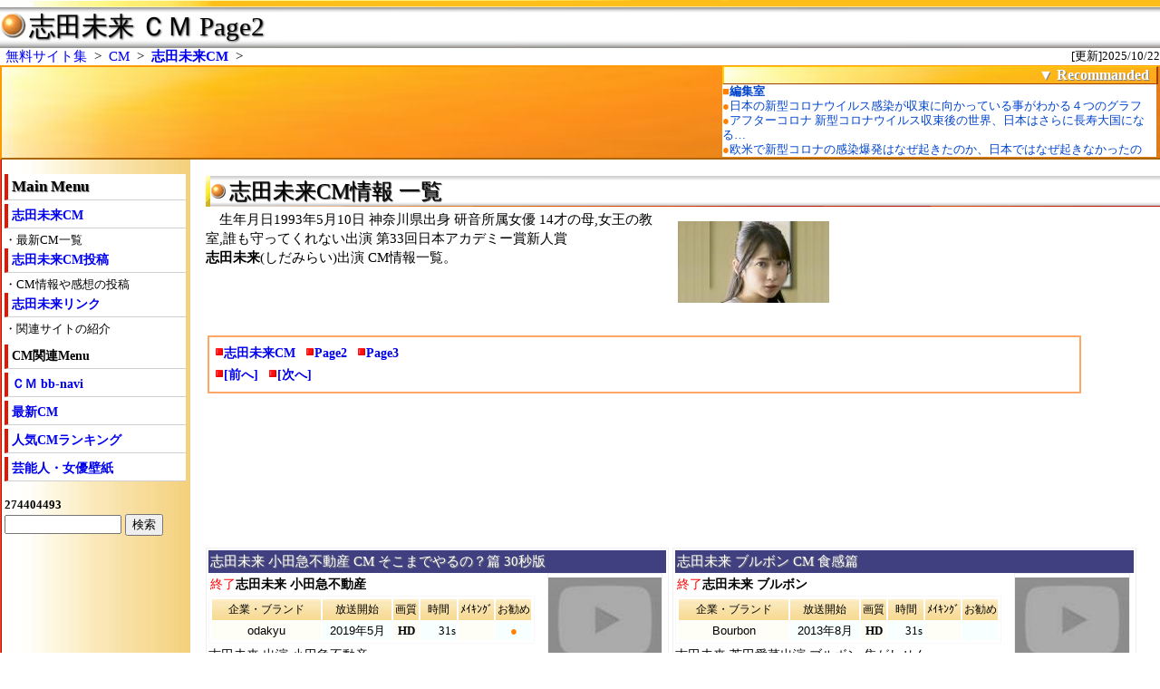

--- FILE ---
content_type: text/html
request_url: https://www.bb-navi.com/cm-douga/shidamirai.html/PG2/
body_size: 10214
content:
<!DOCTYPE HTML PUBLIC "-//W3C//DTD HTML 4.01 Transitional//EN">
<html lang="ja"><head>
<meta http-equiv="Content-Language" content="ja">
<meta http-equiv="Content-Type" content="text/html; charset=euc-jp">
<title>【志田未来 CM】 Page2 | CM bb-navi</title>
<meta name="description" content="女優 志田未来CM一覧のリンク集。テレビCM(シーエム),公式サイト,YouTubeなど。Page2">
<meta name="keywords" content="志田未来,CM,しだみらい,shidamirai,コマーシャル,CM動画">
<meta name="rating" content="safe for kids">
<meta name="robots" content="ALL">
<meta property="og:locale" content="ja_JP">
<meta property="og:title" content="志田未来 CM Page2 | CM bb-navi">
<meta property="og:image" content="https://www.bb-navi.com/cm-douga/android-icon-192x192.png">
<meta property="og:url" content="https://www.bb-navi.com/cm-douga/shidamirai.html/PG2/">
<meta property="og:type" content="article">
<meta property="og:description" content="女優 志田未来CM一覧のリンク集。テレビCM(シーエム),公式サイト,YouTubeなど。Page2">
<meta property="og:site_name" content="CM総合サイト CM bb-navi">
<meta name="twitter:title" content="志田未来 CM Page2 | CM bb-navi">
<meta property="twitter:description" content="女優 志田未来CM一覧のリンク集。テレビCM(シーエム),公式サイト,YouTubeなど。Page2">
<meta name="twitter:card" content="summary">
<meta name="twitter:site" content="@jfifdecoder">
<meta http-equiv="Content-Style-Type" content="text/css">
<meta http-equiv="Content-Script-Type" content="text/javascript">
<base target="_blank">
<link rel="stylesheet" href="/cm-douga/css/cmsub01da5x.css" type="text/css">
<meta name="viewport" content="width=device-width,user-scalable=no,initial-scale=1,maximum-scale=1,minimum-scale=1">
<link rel="alternate" type="application/rss+xml" href="https://www.bb-navi.com/cm-douga/cm-douga.xml">
<link rel="apple-touch-icon" href="/cm-douga/apple-touch-icon180.png" sizes="180x180">
<link rel="icon" type="image/png" sizes="192x192"  href="/cm-douga/android-icon-192x192.png">
<link rel="index" href="https://www.bb-navi.com/cm-douga/" title="CM総合サイト CM bb-navi">
<link rel="canonical" href="https://www.bb-navi.com/cm-douga/shidamirai.html/PG2/">
<link rel="start" href="https://www.bb-navi.com/cm-douga/shidamirai.html" title="志田未来 CM">
<link rel="prev" href="https://www.bb-navi.com/cm-douga/shidamirai.html">
<link rel="next" href="https://www.bb-navi.com/cm-douga/shidamirai.html/PG3/">
</head>
<body>
<!-- regux3 ex -->
<!-- TM 志田未来CM -->
<!-- TT 志田未来CM 最新一覧 | CM bb-navi -->
<div id="head">
<h1><a href="https://www.bb-navi.com/cm-douga/shidamirai.html">志田未来 ＣＭ</a> Page2</h1>
<div class="glink">
<a onClick="mbmenu(1);"><img src="/cm-douga/bttn_mb.png" width="22" height="22" id="menubttn"></a>
<ul>
<li><a href="https://www.kooss.com/" target="_top">無料サイト集</a></li>
<li><a target="_self" href="https://www.bb-navi.com/cm-douga/" title="bb-navi CM トップページ">CM</a></li>
<li><strong><a target="_self" href="https://www.bb-navi.com/cm-douga/shidamirai.html" title="志田未来CM トップページ">志田未来CM</a></strong></li>
</ul>
</div>
<div class="update">
<!-- ut --><time datetime="2025-10-22T04:21" itemprop="modified">[更新]2025/10/22</time><!-- ut -->
</div>
</div>
<div id="content">
<iframe src='/recom2p2.html' class='frame' id='topframe'></iframe>
<div id="Ssconts">
<div id="Ssmenu">
<div class="sdmenu">
<div class="sdmt">
<h3>Main Menu</h3>
<ul>
<li>
<h4><a target="_self" href="#Ssmain" title="このページの志田未来のCMの一覧へ"><b>志田未来CM</b></a></h4>
<p>・最新CM一覧</p>
</li>
<li>
<h4><a target="_self" href="#HP4" title="志田未来CMの情報や感想の投稿へ"><b>志田未来CM投稿</b></a></h4>
<p>・CM情報や感想の投稿</p>
</li>
<li>
<h4><a target="_self" href="#HP2"><b>志田未来リンク</b></a></h4>
<p>・関連サイトの紹介</p>
</li>
</ul>
</div>
<div class="sdmtrecom">
<h4>CM関連Menu</h4>
<ul>
<li><a target="_self" href="https://www.bb-navi.com/cm-douga/" title="CM総合サイト CM bb-naviトップページ">ＣＭ bb-navi</a></li>
<li><a target="_self" href="/cm-douga/index-news.html">最新CM</a></li>
<li><a target="_self" href="/cm-douga/index_ranking.html" title="人気のCMがすぐわかるCMランキング">人気CMランキング</a></li>
<li><a href="https://www.bb-navi.com/kabegami/index_idol.html" title="芸能人・女優・アイドル 無料壁紙・高画質画像ギャラリー">芸能人・女優壁紙</a></li>
</ul>
</div>
</div>
<div class="sdsrc">
<div id="snsbttn"></div>
<!-- bbnavire -->
<ins class="adsbygoogle in_ads1"
		 style="display:inline-block"
data-full-width-responsive="true"
     data-ad-client="ca-pub-7345763202315216"
     data-ad-slot="8797170191"></ins>
<script>
(adsbygoogle = window.adsbygoogle || []).push({});
</script>
</div>
</div>
<div id="Ssmain">
<div class="hmcnt">
<div id="HP0">
<h2>志田未来CM情報 一覧</h2>
<div class="psco">
<img src="/cm-douga/simg/shidamirai.jpg" width="167" height="90" alt="志田未来"><p>　生年月日1993年5月10日 神奈川県出身 研音所属女優 14才の母,女王の教室,誰も守ってくれない出演 第33回日本アカデミー賞新人賞</p><p><strong>志田未来</strong>(しだみらい)出演 CM情報一覧。</p></div>
<!-- _bbnavipg1 --><div class="pglfl"><ul>
<li><b><a href="https://www.bb-navi.com/cm-douga/shidamirai.html" target="_self" title="志田未来CM 最新一覧 トップページ">志田未来CM</a></b></li><li><a href="https://www.bb-navi.com/cm-douga/shidamirai.html/PG2/" title="志田未来CM Page2" target="_self">Page2</a></li><li><a href="https://www.bb-navi.com/cm-douga/shidamirai.html/PG3/" title="志田未来CM Page3" target="_self">Page3</a></li>
</ul><ul class="backnext"><li><a target='_self' href='https://www.bb-navi.com/cm-douga/shidamirai.html' title='志田未来CM 前のページ一覧へ'>[前へ]</a></li><li><a target='_self' href='https://www.bb-navi.com/cm-douga/shidamirai.html/PG3/' title='志田未来CM 次のページ一覧へ'>[次へ]</a></li></ul></div><!-- _bbnavipg1 -->
<div id="ads4">
<!-- bbnavire -->
<ins class="adsbygoogle in_ads4"
		 style="display:inline-block"
     data-ad-client="ca-pub-7345763202315216"
data-full-width-responsive="true"
     data-ad-slot="7484088524"></ins>
<script>
(adsbygoogle = window.adsbygoogle || []).push({});
</script>
</div>
<!-- cm -->
<div id='cm-main'>
<!-- lines -->
<div class="sdcel" id="cel01"><h4><a href="https://www.bb-navi.com/cm-douga/CMshidamirai.76131.html">志田未来 小田急不動産 CM そこまでやるの？篇 30秒版</a></h4>
<div class="stci"><img src="https://www.bb-navi.com/cm-douga/cm-video-n.jpg" width="108" height="81" alt="志田未来 小田急不動産 CM" title="志田未来 小田急不動産 CM"><p class="cel"><a href="https://www.bb-navi.com/cm-douga/CMshidamirai.76131.html">more</a></p></div>
<div class="sdcnt">
<div class="sdttl"><span class='colEnd'>終了</span><span class="fts">志田未来 小田急不動産</span></div>
<table class="sdtbl" summary="CM情報一覧">
<tr class="sdms"><td class="sdm1">企業・ブランド<td class="sdm2">放送開始<td class="sdm3">画質<td class="sdm4">時間<td class="sdm5">ﾒｲｷﾝｸﾞ<td class="sdm6">お勧め<td class="sdm7">画像<td class="sdm8">通知</tr>
<tr><td class="sdc1">odakyu<td class="sdc2">2019年5月<td class="sdc3">HD<td class="sdc4">31s<td class="sdc5"><td class="sdc6">●<td class="sdc7"><a onClick="yimg2('76131',1);" class="kpl">hq</a>/<a onClick="yimg2('76131',2);" class="kpl">sd</a><td class="sdc8"></tr>
</table>
<p class="comst1">志田未来 出演 小田急不動産<br>CM そこまでやるの？篇。30秒版</p>
<div class="comst2s" id="c2s76131"><p>女優の志田未来さんの顔写真を使った、志田未来さんが小田急不動産のスタッフになって「田舎暮らしした…</p>
<!--ampdel-->
<a onClick="com2view('c2s76131');">続きを読む</a>
<!--ampdel-->
</div>
<div class="cm_categolies"><ul><li><a target="_self" href="https://www.bb-navi.com/cm-douga/shidamirai.html">志田未来CM</a></li></ul></div><!-- d -->
<div class="sdup">Update：2021/03/15 Edit：2021/03/15</div>
</div>
<span id="m76131"></span>
</div>
<!-- PBS D6wYAxBUwAAbThR -->
<div class="sdcel" id="cel02"><h4><a href="https://www.bb-navi.com/cm-douga/CMshidamirai.23438.html">志田未来 ブルボン CM 食感篇</a></h4>
<div class="stci"><img src="https://www.bb-navi.com/cm-douga/cm-video-n.jpg" width="108" height="81" alt="志田未来 ブルボン CM" title="志田未来 ブルボン CM"><p class="cel"><a href="https://www.bb-navi.com/cm-douga/CMshidamirai.23438.html">more</a></p></div>
<div class="sdcnt">
<div class="sdttl"><span class='colEnd'>終了</span><span class="fts">志田未来 ブルボン</span></div>
<table class="sdtbl" summary="CM情報一覧">
<tr class="sdms"><td class="sdm1">企業・ブランド<td class="sdm2">放送開始<td class="sdm3">画質<td class="sdm4">時間<td class="sdm5">ﾒｲｷﾝｸﾞ<td class="sdm6">お勧め<td class="sdm7">画像<td class="sdm8">通知</tr>
<tr><td class="sdc1">Bourbon<td class="sdc2">2013年8月<td class="sdc3">HD<td class="sdc4">31s<td class="sdc5"><td class="sdc6"><td class="sdc7"><a onClick="yimg2('23438',1);" class="kpl">hq</a>/<a onClick="yimg2('23438',2);" class="kpl">sd</a><td class="sdc8"></tr>
</table>
<p class="comst1">志田未来,芦田愛菜出演 ブルボン 焦がしせん<br>CM 食感篇。<br>「焦がしチーズせん、食べません？」<br>「さくっとしません？」<br>「お煎餅、超えてません？」</p>
<div class="comst2s" id="c2s23438"><p>女優の志田未来さんと芦田愛菜ちゃんが、駄洒落を言いながらせんべいを食べるCMです。<br>Youtube</p></div>
<div class="cm_categolies"><ul><li><a target="_self" href="https://www.bb-navi.com/cm-douga/shidamirai.html">志田未来CM</a></li></ul></div><!-- d -->
<div class="sdup">Update：2020/08/08 Edit：2020/08/08</div>
</div>
<span id="m23438"></span>
</div>
<div class="sdcel" id="cel03"><h4><a href="https://www.bb-navi.com/cm-douga/CMshidamirai.73480.html">志田未来 ブルボン CM プチって何だ篇 第一話 重役会議</a></h4>
<div class="stci"><img src="https://www.bb-navi.com/cm-douga/cm-video-n.jpg" width="108" height="81" alt="志田未来 ブルボン CM" title="志田未来 ブルボン CM"><p class="cel"><a href="https://www.bb-navi.com/cm-douga/CMshidamirai.73480.html">more</a></p></div>
<div class="sdcnt">
<div class="sdttl"><span class='colEnd'>終了</span><span class="fts">志田未来 ブルボン</span></div>
<table class="sdtbl" summary="CM情報一覧">
<tr class="sdms"><td class="sdm1">企業・ブランド<td class="sdm2">放送開始<td class="sdm3">画質<td class="sdm4">時間<td class="sdm5">ﾒｲｷﾝｸﾞ<td class="sdm6">お勧め<td class="sdm7">画像<td class="sdm8">通知</tr>
<tr><td class="sdc1">Bourbon<td class="sdc2">2019年3月<td class="sdc3">HD<td class="sdc4">16s<td class="sdc5"><td class="sdc6"><td class="sdc7"><a onClick="yimg2('73480',1);" class="kpl">hq</a>/<a onClick="yimg2('73480',2);" class="kpl">sd</a><td class="sdc8"></tr>
</table>
<p class="comst1">吉田鋼太郎,志田未来 出演 ブルボン プチシリーズ<br>CM プチって何だ篇 第一話 重役会議<br>「プチって何だ？」</p>
<div class="comst2s" id="c2s73480"><p>吉田鋼太郎さんが、重役会議中で「プチって何だ？」と怒鳴り、志田未来さんが「さて何でしょう」と言う、ブルボン プチシリーズのCM…</p>
<!--ampdel-->
<a onClick="com2view('c2s73480');">続きを読む</a>
<!--ampdel-->
</div>
<div class="cm_categolies"><ul><li><a target="_self" href="https://www.bb-navi.com/cm-douga/shidamirai.html">志田未来CM</a></li></ul></div><!-- d -->
<div class="sdup">Update：2020/02/29 Edit：2020/02/29</div>
</div>
<span id="m73480"></span>
</div>
<!-- PBS D04T4kkU0AAtxXZ -->
<div class="sdcel" id="cel04"><h4><a href="https://www.bb-navi.com/cm-douga/CMshidamirai.73479.html">志田未来 ブルボン CM プチって何だ篇 第一話 重役会議 30秒版</a></h4>
<div class="stci"><img src="https://www.bb-navi.com/cm-douga/cm-video-n.jpg" width="108" height="81" alt="志田未来 ブルボン CM" title="志田未来 ブルボン CM"><p class="cel"><a href="https://www.bb-navi.com/cm-douga/CMshidamirai.73479.html">more</a></p></div>
<div class="sdcnt">
<div class="sdttl"><span class='colEnd'>終了</span><span class="fts">志田未来 ブルボン</span></div>
<table class="sdtbl" summary="CM情報一覧">
<tr class="sdms"><td class="sdm1">企業・ブランド<td class="sdm2">放送開始<td class="sdm3">画質<td class="sdm4">時間<td class="sdm5">ﾒｲｷﾝｸﾞ<td class="sdm6">お勧め<td class="sdm7">画像<td class="sdm8">通知</tr>
<tr><td class="sdc1">Bourbon<td class="sdc2">2019年3月<td class="sdc3">HD<td class="sdc4">31s<td class="sdc5"><td class="sdc6">●<td class="sdc7"><a onClick="yimg2('73479',1);" class="kpl">hq</a>/<a onClick="yimg2('73479',2);" class="kpl">sd</a><td class="sdc8"></tr>
</table>
<p class="comst1">吉田鋼太郎,志田未来 出演 ブルボン プチシリーズ<br>CM プチって何だ篇 第一話 重役会議 30秒版<br>「プチって何だ？」<br>「さて何でしょう」</p>
<div class="comst2s" id="c2s73479"><p>吉田鋼太郎さんが、重役会議中で「プチって何だ？」と怒鳴り、志田未来さんが「さて何でしょう」と言う、ブルボン プチシリーズのCM…</p>
<!--ampdel-->
<a onClick="com2view('c2s73479');">続きを読む</a>
<!--ampdel-->
</div>
<div class="cm_categolies"><ul><li><a target="_self" href="https://www.bb-navi.com/cm-douga/shidamirai.html">志田未来CM</a></li></ul></div><!-- d -->
<div class="sdup">Update：2020/02/29 Edit：2020/02/29</div>
</div>
<span id="m73479"></span>
</div>
<!-- PBS D04T4kkU0AAtxXZ -->
<div class="sdcel" id="cel05"><h4><a href="https://www.bb-navi.com/cm-douga/CMshidamirai.73481.html">志田未来 ブルボン CM メイキング プチって何だ篇 2分36秒</a></h4>
<div class="stci"><img src="https://www.bb-navi.com/cm-douga/cm-video-n.jpg" width="108" height="81" alt="志田未来 ブルボン CM" title="志田未来 ブルボン CM"><p class="cel"><a href="https://www.bb-navi.com/cm-douga/CMshidamirai.73481.html">more</a></p></div>
<div class="sdcnt">
<div class="sdttl"><span class='colEnd'>終了</span><span class="fts">志田未来 ブルボン</span></div>
<table class="sdtbl" summary="CM情報一覧">
<tr class="sdms"><td class="sdm1">企業・ブランド<td class="sdm2">放送開始<td class="sdm3">画質<td class="sdm4">時間<td class="sdm5">ﾒｲｷﾝｸﾞ<td class="sdm6">お勧め<td class="sdm7">画像<td class="sdm8">通知</tr>
<tr><td class="sdc1">Bourbon<td class="sdc2">2019年3月<td class="sdc3">HD<td class="sdc4">2m37s<td class="sdc5">●<td class="sdc6"><td class="sdc7"><a onClick="yimg2('73481',1);" class="kpl">hq</a>/<a onClick="yimg2('73481',2);" class="kpl">sd</a><td class="sdc8"></tr>
</table>
<p class="comst1">吉田鋼太郎,志田未来 出演 ブルボン プチシリーズ<br>CM メイキング プチって何だ篇 2分36秒</p>
<div class="comst2s" id="c2s73481"><p>吉田鋼太郎さんが、重役会議中で「プチって何だ？」と怒鳴り、志田未来さんが「さて何でしょう」と言う、ブルボン プチシリーズのCM…</p>
<!--ampdel-->
<a onClick="com2view('c2s73481');">続きを読む</a>
<!--ampdel-->
</div>
<div class="cm_categolies"><ul><li><a target="_self" href="https://www.bb-navi.com/cm-douga/shidamirai.html">志田未来CM</a></li></ul></div><!-- d -->
<div class="sdup">Update：2020/02/29 Edit：2020/02/29</div>
</div>
<span id="m73481"></span>
</div>
<!-- PBS D04T4kmUYAAJgQQ -->
<div class="sdcel" id="cel06"><h4><a href="https://www.bb-navi.com/cm-douga/CMshidamirai.76718.html">志田未来 ブルボン CM プチって何だ篇 第二話 社長室 30秒版</a></h4>
<div class="stci"><img src="https://www.bb-navi.com/cm-douga/cm-video-n.jpg" width="108" height="81" alt="志田未来 ブルボン CM" title="志田未来 ブルボン CM"><p class="cel"><a href="https://www.bb-navi.com/cm-douga/CMshidamirai.76718.html">more</a></p></div>
<div class="sdcnt">
<div class="sdttl"><span class='colEnd'>終了</span><span class="fts">志田未来 ブルボン</span></div>
<table class="sdtbl" summary="CM情報一覧">
<tr class="sdms"><td class="sdm1">企業・ブランド<td class="sdm2">放送開始<td class="sdm3">画質<td class="sdm4">時間<td class="sdm5">ﾒｲｷﾝｸﾞ<td class="sdm6">お勧め<td class="sdm7">画像<td class="sdm8">通知</tr>
<tr><td class="sdc1">Bourbon<td class="sdc2">2019年6月<td class="sdc3">HD<td class="sdc4">31s<td class="sdc5"><td class="sdc6">●<td class="sdc7"><a onClick="yimg2('76718',1);" class="kpl">hq</a>/<a onClick="yimg2('76718',2);" class="kpl">sd</a><td class="sdc8"></tr>
</table>
<p class="comst1">吉田鋼太郎,志田未来 出演 ブルボン プチシリーズ<br>CM プチって何だ篇 第二話 社長室 30秒版 プチクマの日<br>「プチって何だ？」<br>「一度知ったら戻れませんよ」</p>
<div class="comst2s" id="c2s76718"><p>吉田鋼太郎さんが、社長室で社員達からプチの事を聞き、種類が多すぎて「プチって何だ？」と怒鳴り、志田未来さんが「一度知ったら戻れませんよ」と言う、ブルボン プチシリーズのCM…</p>
<!--ampdel-->
<a onClick="com2view('c2s76718');">続きを読む</a>
<!--ampdel-->
</div>
<div class="cm_categolies"><ul><li><a target="_self" href="https://www.bb-navi.com/cm-douga/shidamirai.html">志田未来CM</a></li></ul></div><!-- d -->
<div class="sdup">Update：2020/02/29 Edit：2020/02/29</div>
</div>
<span id="m76718"></span>
</div>
<!-- PBS D8NFZiTU0AALAMU -->
<div class="sdcel" id="cel07"><h4><a href="https://www.bb-navi.com/cm-douga/CMshidamirai.76719.html">志田未来 ブルボン CM プチって何だ篇 第二話 社長室 プチクマの日</a></h4>
<div class="stci"><img src="https://www.bb-navi.com/cm-douga/cm-video-n.jpg" width="108" height="81" alt="志田未来 ブルボン CM" title="志田未来 ブルボン CM"><p class="cel"><a href="https://www.bb-navi.com/cm-douga/CMshidamirai.76719.html">more</a></p></div>
<div class="sdcnt">
<div class="sdttl"><span class='colEnd'>終了</span><span class="fts">志田未来 ブルボン</span></div>
<table class="sdtbl" summary="CM情報一覧">
<tr class="sdms"><td class="sdm1">企業・ブランド<td class="sdm2">放送開始<td class="sdm3">画質<td class="sdm4">時間<td class="sdm5">ﾒｲｷﾝｸﾞ<td class="sdm6">お勧め<td class="sdm7">画像<td class="sdm8">通知</tr>
<tr><td class="sdc1">Bourbon<td class="sdc2">2019年6月<td class="sdc3">HD<td class="sdc4">16s<td class="sdc5"><td class="sdc6"><td class="sdc7"><a onClick="yimg2('76719',1);" class="kpl">hq</a>/<a onClick="yimg2('76719',2);" class="kpl">sd</a><td class="sdc8"></tr>
</table>
<p class="comst1">吉田鋼太郎,志田未来 出演 ブルボン プチシリーズ<br>CM プチって何だ篇 第二話 社長室 プチクマの日<br>「プチって何だ？」<br>「6月24日はプチクマの日」</p>
<div class="comst2s" id="c2s76719"><p>吉田鋼太郎さんが、社長室で社員達からプチの事を聞き、種類が多すぎて「プチって何だ？」と怒鳴るブルボン プチシリーズのCM…</p>
<!--ampdel-->
<a onClick="com2view('c2s76719');">続きを読む</a>
<!--ampdel-->
</div>
<div class="cm_categolies"><ul><li><a target="_self" href="https://www.bb-navi.com/cm-douga/shidamirai.html">志田未来CM</a></li></ul></div><!-- d -->
<div class="sdup">Update：2020/02/29 Edit：2020/02/29</div>
</div>
<span id="m76719"></span>
</div>
<!-- PBS D8NFZiTU0AALAMU -->
<div class="sdcel" id="cel08"><h4><a href="https://www.bb-navi.com/cm-douga/CMshidamirai.77372.html">志田未来 ブルボン CM プチって何だ篇 第二話 社長室 30秒版</a></h4>
<div class="stci"><img src="https://www.bb-navi.com/cm-douga/cm-video-n.jpg" width="108" height="81" alt="志田未来 ブルボン CM" title="志田未来 ブルボン CM"><p class="cel"><a href="https://www.bb-navi.com/cm-douga/CMshidamirai.77372.html">more</a></p></div>
<div class="sdcnt">
<div class="sdttl"><span class='colEnd'>終了</span><span class="fts">志田未来 ブルボン</span></div>
<table class="sdtbl" summary="CM情報一覧">
<tr class="sdms"><td class="sdm1">企業・ブランド<td class="sdm2">放送開始<td class="sdm3">画質<td class="sdm4">時間<td class="sdm5">ﾒｲｷﾝｸﾞ<td class="sdm6">お勧め<td class="sdm7">画像<td class="sdm8">通知</tr>
<tr><td class="sdc1">Bourbon<td class="sdc2">2019年6月<td class="sdc3">HD<td class="sdc4">31s<td class="sdc5"><td class="sdc6">●<td class="sdc7"><a onClick="yimg2('77372',1);" class="kpl">hq</a>/<a onClick="yimg2('77372',2);" class="kpl">sd</a><td class="sdc8"></tr>
</table>
<p class="comst1">吉田鋼太郎,志田未来 出演 ブルボン プチシリーズ<br>CM プチって何だ篇 第二話 社長室 30秒版 ぬいぐるみプレゼント<br>「プチって何だ？」<br>「一度知ったら戻れませんよ」</p>
<div class="comst2s" id="c2s77372"><p>吉田鋼太郎さんが、社長室で社員達からプチの事を聞き、種類が多すぎて「プチって何だ？」と怒鳴り、志田未来さんが「一度知ったら戻れませんよ」と言う、ブルボン プチシリーズのCM…</p>
<!--ampdel-->
<a onClick="com2view('c2s77372');">続きを読む</a>
<!--ampdel-->
</div>
<div class="cm_categolies"><ul><li><a target="_self" href="https://www.bb-navi.com/cm-douga/shidamirai.html">志田未来CM</a></li></ul></div><!-- d -->
<div class="sdup">Update：2020/02/29 Edit：2020/02/29</div>
</div>
<span id="m77372"></span>
</div>
<!-- PBS D8NFZiTU0AALAMU -->
<div class="sdcel" id="cel09"><h4><a href="https://www.bb-navi.com/cm-douga/CMshidamirai.77371.html">志田未来 ブルボン CM プチって何だ篇 第二話 社長室</a></h4>
<div class="stci"><img src="https://www.bb-navi.com/cm-douga/cm-video-n.jpg" width="108" height="81" alt="志田未来 ブルボン CM" title="志田未来 ブルボン CM"><p class="cel"><a href="https://www.bb-navi.com/cm-douga/CMshidamirai.77371.html">more</a></p></div>
<div class="sdcnt">
<div class="sdttl"><span class='colEnd'>終了</span><span class="fts">志田未来 ブルボン</span></div>
<table class="sdtbl" summary="CM情報一覧">
<tr class="sdms"><td class="sdm1">企業・ブランド<td class="sdm2">放送開始<td class="sdm3">画質<td class="sdm4">時間<td class="sdm5">ﾒｲｷﾝｸﾞ<td class="sdm6">お勧め<td class="sdm7">画像<td class="sdm8">通知</tr>
<tr><td class="sdc1">Bourbon<td class="sdc2">2019年6月<td class="sdc3">HD<td class="sdc4">31s<td class="sdc5"><td class="sdc6"><td class="sdc7"><a onClick="yimg2('77371',1);" class="kpl">hq</a>/<a onClick="yimg2('77371',2);" class="kpl">sd</a><td class="sdc8"></tr>
</table>
<p class="comst1">吉田鋼太郎,志田未来 出演 ブルボン プチシリーズ<br>CM プチって何だ篇 第二話 社長室 ぬいぐるみプレゼント<br>「プチって何だ？」</p>
<div class="comst2s" id="c2s77371"><p>吉田鋼太郎さんが、社長室で社員達からプチの事を聞き、種類が多すぎて「プチって何だ？」と怒鳴るブルボン プチシリーズのCM…</p>
<!--ampdel-->
<a onClick="com2view('c2s77371');">続きを読む</a>
<!--ampdel-->
</div>
<div class="cm_categolies"><ul><li><a target="_self" href="https://www.bb-navi.com/cm-douga/shidamirai.html">志田未来CM</a></li></ul></div><!-- d -->
<div class="sdup">Update：2020/02/29 Edit：2020/02/29</div>
</div>
<span id="m77371"></span>
</div>
<!-- PBS D8NFZiTU0AALAMU -->
<div class="sdcel" id="cel10"><h4><a href="https://www.bb-navi.com/cm-douga/CMshidamirai.79025.html">志田未来 ブルボン CM プチって何だ？篇 キャンペーン告知Ａ</a></h4>
<div class="stci"><img src="https://www.bb-navi.com/cm-douga/cm-video-n.jpg" width="108" height="81" alt="志田未来 ブルボン CM" title="志田未来 ブルボン CM"><p class="cel"><a href="https://www.bb-navi.com/cm-douga/CMshidamirai.79025.html">more</a></p></div>
<div class="sdcnt">
<div class="sdttl"><span class='colEnd'>終了</span><span class="fts">志田未来 ブルボン</span></div>
<table class="sdtbl" summary="CM情報一覧">
<tr class="sdms"><td class="sdm1">企業・ブランド<td class="sdm2">放送開始<td class="sdm3">画質<td class="sdm4">時間<td class="sdm5">ﾒｲｷﾝｸﾞ<td class="sdm6">お勧め<td class="sdm7">画像<td class="sdm8">通知</tr>
<tr><td class="sdc1">Bourbon<td class="sdc2">2019年8月<td class="sdc3">HD<td class="sdc4">6s<td class="sdc5"><td class="sdc6"><td class="sdc7"><a onClick="yimg2('79025',1);" class="kpl">hq</a>/<a onClick="yimg2('79025',2);" class="kpl">sd</a><td class="sdc8"></tr>
</table>
<p class="comst1">吉田鋼太郎,志田未来 出演 ブルボン プチシリーズ<br>CM プチって何だ？篇　キャンペーン告知Ａ 毎月24日はプチの日 6秒</p>
<div class="comst2s" id="c2s79025"><p>女優の志田未来さんと俳優の吉田鋼太郎さんが、プチシリーズのプレゼントキャンペーン告知をする、短い6秒のCMです。<br>赤いプチクマのぬいぐるみが当たるそうです。<br>Youtube ブルボン公式チャンネル</p></div>
<div class="cm_categolies"><ul><li><a target="_self" href="https://www.bb-navi.com/cm-douga/shidamirai.html">志田未来CM</a></li></ul></div><!-- d -->
<div class="sdup">Update：2020/02/29 Edit：2020/02/29</div>
</div>
<span id="m79025"></span>
</div>
<!-- PBS ECZomgiVUAAztrt -->
<div class="sdcel" id="cel11"><h4><a href="https://www.bb-navi.com/cm-douga/CMshidamirai.79298.html">志田未来 ブルボン CM プチって何だ？篇 キャンペーン告知B</a></h4>
<div class="stci"><img src="https://www.bb-navi.com/cm-douga/cm-video-n.jpg" width="108" height="81" alt="志田未来 ブルボン CM" title="志田未来 ブルボン CM"><p class="cel"><a href="https://www.bb-navi.com/cm-douga/CMshidamirai.79298.html">more</a></p></div>
<div class="sdcnt">
<div class="sdttl"><span class='colEnd'>終了</span><span class="fts">志田未来 ブルボン</span></div>
<table class="sdtbl" summary="CM情報一覧">
<tr class="sdms"><td class="sdm1">企業・ブランド<td class="sdm2">放送開始<td class="sdm3">画質<td class="sdm4">時間<td class="sdm5">ﾒｲｷﾝｸﾞ<td class="sdm6">お勧め<td class="sdm7">画像<td class="sdm8">通知</tr>
<tr><td class="sdc1">Bourbon<td class="sdc2">2019年8月<td class="sdc3">HD<td class="sdc4">6s<td class="sdc5"><td class="sdc6"><td class="sdc7"><a onClick="yimg2('79298',1);" class="kpl">hq</a>/<a onClick="yimg2('79298',2);" class="kpl">sd</a><td class="sdc8"></tr>
</table>
<p class="comst1">吉田鋼太郎,志田未来 出演 ブルボン プチシリーズ<br>CM プチって何だ？篇　キャンペーン告知B 毎月24日はプチの日 6秒</p>
<div class="comst2s" id="c2s79298"><p>女優の志田未来さんと俳優の吉田鋼太郎さんが、プチシリーズのプレゼントキャンペーン告知をする、短い6秒のCM…</p>
<!--ampdel-->
<a onClick="com2view('c2s79298');">続きを読む</a>
<!--ampdel-->
</div>
<div class="cm_categolies"><ul><li><a target="_self" href="https://www.bb-navi.com/cm-douga/shidamirai.html">志田未来CM</a></li></ul></div><!-- d -->
<div class="sdup">Update：2020/02/29 Edit：2020/02/29</div>
</div>
<span id="m79298"></span>
</div>
<div class="sdcel" id="cel12"><h4><a href="https://www.bb-navi.com/cm-douga/CMshidamirai.80743.html">志田未来 ブルボン CM プチって何だ？篇 キャンペーン告知</a></h4>
<div class="stci"><img src="https://www.bb-navi.com/cm-douga/cm-video-n.jpg" width="108" height="81" alt="志田未来 ブルボン CM" title="志田未来 ブルボン CM"><p class="cel"><a href="https://www.bb-navi.com/cm-douga/CMshidamirai.80743.html">more</a></p></div>
<div class="sdcnt">
<div class="sdttl"><span class='colEnd'>終了</span><span class="fts">志田未来 ブルボン</span></div>
<table class="sdtbl" summary="CM情報一覧">
<tr class="sdms"><td class="sdm1">企業・ブランド<td class="sdm2">放送開始<td class="sdm3">画質<td class="sdm4">時間<td class="sdm5">ﾒｲｷﾝｸﾞ<td class="sdm6">お勧め<td class="sdm7">画像<td class="sdm8">通知</tr>
<tr><td class="sdc1">Bourbon<td class="sdc2">2019年8月<td class="sdc3">HD<td class="sdc4">16s<td class="sdc5"><td class="sdc6"><td class="sdc7"><a onClick="yimg2('80743',1);" class="kpl">hq</a>/<a onClick="yimg2('80743',2);" class="kpl">sd</a><td class="sdc8"></tr>
</table>
<p class="comst1">吉田鋼太郎,志田未来 出演 ブルボン プチシリーズ<br>CM プチって何だ？篇 キャンペーン告知<br>「24日はプチの日です」</p>
<div class="comst2s" id="c2s80743"><p>女優の志田未来さんが社長役の俳優の吉田鋼太郎さんの秘書になり、スケジュールを読み上げ「24日はプチの日です」「毎月240名にプチクマのかわいいぬいぐるみが当たります」と言うブルボンのCM…</p>
<!--ampdel-->
<a onClick="com2view('c2s80743');">続きを読む</a>
<!--ampdel-->
</div>
<div class="cm_categolies"><ul><li><a target="_self" href="https://www.bb-navi.com/cm-douga/shidamirai.html">志田未来CM</a></li></ul></div><!-- d -->
<div class="sdup">Update：2020/02/29 Edit：2020/02/29</div>
</div>
<span id="m80743"></span>
</div>
<div class="sdcel" id="cel13"><h4><a href="https://www.bb-navi.com/cm-douga/CMshidamirai.82049.html">志田未来 ブルボン CM プチって何だ？篇 第三話 SNS</a></h4>
<div class="stci"><img src="https://www.bb-navi.com/cm-douga/cm-video-n.jpg" width="108" height="81" alt="志田未来 ブルボン CM" title="志田未来 ブルボン CM"><p class="cel"><a href="https://www.bb-navi.com/cm-douga/CMshidamirai.82049.html">more</a></p></div>
<div class="sdcnt">
<div class="sdttl"><span class='colEnd'>終了</span><span class="fts">志田未来 ブルボン</span></div>
<table class="sdtbl" summary="CM情報一覧">
<tr class="sdms"><td class="sdm1">企業・ブランド<td class="sdm2">放送開始<td class="sdm3">画質<td class="sdm4">時間<td class="sdm5">ﾒｲｷﾝｸﾞ<td class="sdm6">お勧め<td class="sdm7">画像<td class="sdm8">通知</tr>
<tr><td class="sdc1">Bourbon<td class="sdc2">2019年11月<td class="sdc3">HD<td class="sdc4">16s<td class="sdc5"><td class="sdc6"><td class="sdc7"><a onClick="yimg2('82049',1);" class="kpl">hq</a>/<a onClick="yimg2('82049',2);" class="kpl">sd</a><td class="sdc8"></tr>
</table>
<p class="comst1">吉田鋼太郎,志田未来 出演 ブルボン プチシリーズ<br>CM プチって何だ？篇 第三話 SNS<br>「守備範囲が広すぎるー」</p>
<div class="comst2s" id="c2s82049"><p>吉田鋼太郎さんが「プチ」とPCで検索し志田未来さんのSNSを見て「守備範囲が広すぎるー」「プチって何だー？」と困惑する、ブルボン プチシリーズのCM…</p>
<!--ampdel-->
<a onClick="com2view('c2s82049');">続きを読む</a>
<!--ampdel-->
</div>
<div class="cm_categolies"><ul><li><a target="_self" href="https://www.bb-navi.com/cm-douga/shidamirai.html">志田未来CM</a></li></ul></div><!-- d -->
<div class="sdup">Update：2020/02/29 Edit：2020/02/29</div>
</div>
<span id="m82049"></span>
</div>
<div class="sdcel" id="cel14"><h4><a href="https://www.bb-navi.com/cm-douga/CMshidamirai.82048.html">志田未来 ブルボン CM プチって何だ？篇 第三話 SNS 30秒版</a></h4>
<div class="stci"><img src="https://www.bb-navi.com/cm-douga/cm-video-n.jpg" width="108" height="81" alt="志田未来 ブルボン CM" title="志田未来 ブルボン CM"><p class="cel"><a href="https://www.bb-navi.com/cm-douga/CMshidamirai.82048.html">more</a></p></div>
<div class="sdcnt">
<div class="sdttl"><span class='colEnd'>終了</span><span class="fts">志田未来 ブルボン</span></div>
<table class="sdtbl" summary="CM情報一覧">
<tr class="sdms"><td class="sdm1">企業・ブランド<td class="sdm2">放送開始<td class="sdm3">画質<td class="sdm4">時間<td class="sdm5">ﾒｲｷﾝｸﾞ<td class="sdm6">お勧め<td class="sdm7">画像<td class="sdm8">通知</tr>
<tr><td class="sdc1">Bourbon<td class="sdc2">2019年11月<td class="sdc3">HD<td class="sdc4">31s<td class="sdc5"><td class="sdc6">●<td class="sdc7"><a onClick="yimg2('82048',1);" class="kpl">hq</a>/<a onClick="yimg2('82048',2);" class="kpl">sd</a><td class="sdc8"></tr>
</table>
<p class="comst1">吉田鋼太郎,志田未来 出演 ブルボン プチシリーズ<br>CM プチって何だ？篇 第三話 SNS 30秒版<br>「守備範囲が広すぎるー」</p>
<div class="comst2s" id="c2s82048"><p>吉田鋼太郎さんが「プチって何だ？」とPCで検索し志田未来さんのSNSを見てしまって「プチって何だー？」と困惑する、ブルボン プチシリーズのCM…</p>
<!--ampdel-->
<a onClick="com2view('c2s82048');">続きを読む</a>
<!--ampdel-->
</div>
<div class="cm_categolies"><ul><li><a target="_self" href="https://www.bb-navi.com/cm-douga/shidamirai.html">志田未来CM</a></li></ul></div><!-- d -->
<div class="sdup">Update：2020/02/29 Edit：2020/02/29</div>
</div>
<span id="m82048"></span>
</div>
<div class="sdcel" id="cel15"><h4><a href="https://www.bb-navi.com/cm-douga/CMshidamirai.83568.html">志田未来 ブルボン CM プチって何だ？篇 最終話 新世界</a></h4>
<div class="stci"><img src="https://www.bb-navi.com/cm-douga/cm-video-n.jpg" width="108" height="81" alt="志田未来 ブルボン CM" title="志田未来 ブルボン CM"><p class="cel"><a href="https://www.bb-navi.com/cm-douga/CMshidamirai.83568.html">more</a></p></div>
<div class="sdcnt">
<div class="sdttl"><span class='colEnd'>終了</span><span class="fts">志田未来 ブルボン</span></div>
<table class="sdtbl" summary="CM情報一覧">
<tr class="sdms"><td class="sdm1">企業・ブランド<td class="sdm2">放送開始<td class="sdm3">画質<td class="sdm4">時間<td class="sdm5">ﾒｲｷﾝｸﾞ<td class="sdm6">お勧め<td class="sdm7">画像<td class="sdm8">通知</tr>
<tr><td class="sdc1">Bourbon<td class="sdc2">2020年1月<td class="sdc3">HD<td class="sdc4">16s<td class="sdc5"><td class="sdc6"><td class="sdc7"><a onClick="yimg2('83568',1);" class="kpl">hq</a>/<a onClick="yimg2('83568',2);" class="kpl">sd</a><td class="sdc8"></tr>
</table>
<p class="comst1">吉田鋼太郎,志田未来 出演 ブルボン プチシリーズ<br>CM プチって何だ？篇 最終話 新世界<br>「プチって何だ？」</p>
<div class="comst2s" id="c2s83568"><p>社長役の吉田鋼太郎さんが、プライベートでも仕事でも「プチ」が欠かせなくなっているシーンを演じ「プチって何だ？」と叫ぶ、ブルボン プチシリーズのCM…</p>
<!--ampdel-->
<a onClick="com2view('c2s83568');">続きを読む</a>
<!--ampdel-->
</div>
<div class="cm_categolies"><ul><li><a target="_self" href="https://www.bb-navi.com/cm-douga/shidamirai.html">志田未来CM</a></li></ul></div><!-- d -->
<div class="sdup">Update：2020/02/29 Edit：2020/02/29</div>
</div>
<span id="m83568"></span>
</div>
<!-- SIMG1 -->
<div class="sdcel" id="cel16"><h4><a href="https://www.bb-navi.com/cm-douga/CMshidamirai.83567.html">志田未来 ブルボン CM プチって何だ？篇 最終話 新世界 30秒版</a></h4>
<div class="stci"><img src="https://www.bb-navi.com/cm-douga/cm-video-n.jpg" width="108" height="81" alt="志田未来 ブルボン CM" title="志田未来 ブルボン CM"><p class="cel"><a href="https://www.bb-navi.com/cm-douga/CMshidamirai.83567.html">more</a></p></div>
<div class="sdcnt">
<div class="sdttl"><span class='colEnd'>終了</span><span class="fts">志田未来 ブルボン</span></div>
<table class="sdtbl" summary="CM情報一覧">
<tr class="sdms"><td class="sdm1">企業・ブランド<td class="sdm2">放送開始<td class="sdm3">画質<td class="sdm4">時間<td class="sdm5">ﾒｲｷﾝｸﾞ<td class="sdm6">お勧め<td class="sdm7">画像<td class="sdm8">通知</tr>
<tr><td class="sdc1">Bourbon<td class="sdc2">2020年1月<td class="sdc3">HD<td class="sdc4">31s<td class="sdc5"><td class="sdc6">●<td class="sdc7"><a onClick="yimg2('83567',1);" class="kpl">hq</a>/<a onClick="yimg2('83567',2);" class="kpl">sd</a><td class="sdc8"></tr>
</table>
<p class="comst1">吉田鋼太郎,志田未来 出演 ブルボン プチシリーズ<br>CM プチって何だ？篇 最終話 新世界 30秒版<br>「まだ終わりませんよ、社長」</p>
<div class="comst2s" id="c2s83567"><p>社長役の吉田鋼太郎さんが、プライベートでも仕事でも「プチ」が欠かせなくなっているシーンを演じ「プ…</p>
<!--ampdel-->
<a onClick="com2view('c2s83567');">続きを読む</a>
<!--ampdel-->
</div>
<div class="cm_categolies"><ul><li><a target="_self" href="https://www.bb-navi.com/cm-douga/shidamirai.html">志田未来CM</a></li></ul></div><!-- d -->
<div class="sdup">Update：2020/02/29 Edit：2020/02/29</div>
</div>
<span id="m83567"></span>
</div>
<!-- SIMG1 83568 -->
<div class="sdcel" id="cel17"><h4><a href="https://www.bb-navi.com/cm-douga/CMshidamirai.33267.html">志田未来 アルフォート CM ぼくらの クリスマス篇</a></h4>
<div class="stci"><img src="https://www.bb-navi.com/cm-douga/cm-video-n.jpg" width="108" height="81" alt="志田未来 アルフォート CM" title="志田未来 アルフォート CM"><p class="cel"><a href="https://www.bb-navi.com/cm-douga/CMshidamirai.33267.html">more</a></p></div>
<div class="sdcnt">
<div class="sdttl"><span class='colEnd'>終了</span><span class="fts">志田未来 アルフォート</span></div>
<table class="sdtbl" summary="CM情報一覧">
<tr class="sdms"><td class="sdm1">企業・ブランド<td class="sdm2">放送開始<td class="sdm3">画質<td class="sdm4">時間<td class="sdm5">ﾒｲｷﾝｸﾞ<td class="sdm6">お勧め<td class="sdm7">画像<td class="sdm8">通知</tr>
<tr><td class="sdc1">Bourbon<td class="sdc2">2014年12月<td class="sdc3">HD<td class="sdc4">14s<td class="sdc5"><td class="sdc6">●<td class="sdc7"><a onClick="yimg2('33267',1);" class="kpl">hq</a>/<a onClick="yimg2('33267',2);" class="kpl">sd</a><td class="sdc8"></tr>
</table>
<p class="comst1"><a href="https://www.bb-navi.com/cm-douga/mukaiosamu.html">向井理</a>,志田未来出演 ブルボン アルフォートミニチョコレート<br>CM ぼくらの、クリスマス篇。<br>「いいの。ハイ、差し入れ。」<br>CM曲：”Pray for You” by 住岡梨奈</p>
<div class="comst2s" id="c2s33267"><p>兄役の俳優の向井理さんが書斎にこもって本を読んでると、妹役の女優の志田未来さんが差し入れのサンタ…</p>
<!--ampdel-->
<a onClick="com2view('c2s33267');">続きを読む</a>
<!--ampdel-->
</div>
<div class="cm_categolies"><ul><li><a target="_self" href="https://www.bb-navi.com/cm-douga/shidamirai.html">志田未来CM</a></li></ul></div><!-- d -->
<div class="sdup">Update：2019/05/22 Edit：2019/05/22</div>
</div>
<span id="m33267"></span>
</div>
<div class="sdcel" id="cel18"><h4><a href="https://www.bb-navi.com/cm-douga/CMshidamirai.52869.html">志田未来 小田急不動産 CM 未来の住まい見える化プロジェクト篇 30秒版</a></h4>
<div class="stci"><img src="https://www.bb-navi.com/cm-douga/cm-video-n.jpg" width="108" height="81" alt="志田未来 小田急不動産 CM" title="志田未来 小田急不動産 CM"><p class="cel"><a href="https://www.bb-navi.com/cm-douga/CMshidamirai.52869.html">more</a></p></div>
<div class="sdcnt">
<div class="sdttl"><span class='colEnd'>終了</span><span class="fts">志田未来 小田急不動産</span></div>
<table class="sdtbl" summary="CM情報一覧">
<tr class="sdms"><td class="sdm1">企業・ブランド<td class="sdm2">放送開始<td class="sdm3">画質<td class="sdm4">時間<td class="sdm5">ﾒｲｷﾝｸﾞ<td class="sdm6">お勧め<td class="sdm7">画像<td class="sdm8">通知</tr>
<tr><td class="sdc1">odakyu<td class="sdc2">2017年4月<td class="sdc3">HD<td class="sdc4">31s<td class="sdc5"><td class="sdc6">●<td class="sdc7"><a onClick="yimg2('52869',1);" class="kpl">hq</a>/<a onClick="yimg2('52869',2);" class="kpl">sd</a><td class="sdc8"></tr>
</table>
<p class="comst1">志田未来出演 小田急不動産<br>CM 未来の住まい見える化プロジェクト篇。30秒版<br>「見える見える、私の未来」<br>「リビングには旦那様…」<br>「見えないな（笑）」</p>
<div class="comst2s" id="c2s52869"><p>ミライちゃん役の女優の志田未来さんが、望遠鏡から未来の住まいを覗いて「見える見える、私の未来」と…</p>
<!--ampdel-->
<a onClick="com2view('c2s52869');">続きを読む</a>
<!--ampdel-->
</div>
<div class="cm_categolies"><ul><li><a target="_self" href="https://www.bb-navi.com/cm-douga/shidamirai.html">志田未来CM</a></li></ul></div><!-- d -->
<div class="sdup">Update：2019/05/17 Edit：2019/05/17</div>
</div>
<span id="m52869"></span>
</div>
<!-- PBS C--QJFNVwAAYTia -->
<div class="sdcel" id="cel19"><h4><a href="https://www.bb-navi.com/cm-douga/CMshidamirai.52870.html">志田未来 小田急不動産 CM 未来の住まい見える化プロジェクト篇</a></h4>
<div class="stci"><img src="https://www.bb-navi.com/cm-douga/cm-video-n.jpg" width="108" height="81" alt="志田未来 小田急不動産 CM" title="志田未来 小田急不動産 CM"><p class="cel"><a href="https://www.bb-navi.com/cm-douga/CMshidamirai.52870.html">more</a></p></div>
<div class="sdcnt">
<div class="sdttl"><span class='colEnd'>終了</span><span class="fts">志田未来 小田急不動産</span></div>
<table class="sdtbl" summary="CM情報一覧">
<tr class="sdms"><td class="sdm1">企業・ブランド<td class="sdm2">放送開始<td class="sdm3">画質<td class="sdm4">時間<td class="sdm5">ﾒｲｷﾝｸﾞ<td class="sdm6">お勧め<td class="sdm7">画像<td class="sdm8">通知</tr>
<tr><td class="sdc1">odakyu<td class="sdc2">2017年4月<td class="sdc3">HD<td class="sdc4">16s<td class="sdc5"><td class="sdc6"><td class="sdc7"><a onClick="yimg2('52870',1);" class="kpl">hq</a>/<a onClick="yimg2('52870',2);" class="kpl">sd</a><td class="sdc8"></tr>
</table>
<p class="comst1">志田未来出演 小田急不動産<br>CM 未来の住まい見える化プロジェクト篇。<br>「見える見える、私の未来」<br>「マンション？」<br>「あ、庭がある、一戸建てだ」</p>
<div class="comst2s" id="c2s52870"><p>ミライちゃん役の女優の志田未来さんが、望遠鏡から未来の住まいを覗いて「見える見える、私の未来」と言って、未来に住んでるマンションや庭のある一戸建ての家を見つける、小田急不動産のCM…</p>
<!--ampdel-->
<a onClick="com2view('c2s52870');">続きを読む</a>
<!--ampdel-->
</div>
<div class="cm_categolies"><ul><li><a target="_self" href="https://www.bb-navi.com/cm-douga/shidamirai.html">志田未来CM</a></li></ul></div><!-- d -->
<div class="sdup">Update：2019/05/17 Edit：2019/05/17</div>
</div>
<span id="m52870"></span>
</div>
<!-- PBS C--QJFNVwAAYTia -->
<div class="sdcel" id="cel20"><h4><a href="https://www.bb-navi.com/cm-douga/CMshidamirai.62136.html">志田未来 DHC CM 濃密うるみ肌オールインワンリッチジェル 潤とじUP篇</a></h4>
<div class="stci"><img src="https://www.bb-navi.com/cm-douga/cm-video-n.jpg" width="108" height="81" alt="志田未来 DHC CM" title="志田未来 DHC CM"><p class="cel"><a href="https://www.bb-navi.com/cm-douga/CMshidamirai.62136.html">more</a></p></div>
<div class="sdcnt">
<div class="sdttl"><span class='colEnd'>終了</span><span class="fts">志田未来 DHC</span></div>
<table class="sdtbl" summary="CM情報一覧">
<tr class="sdms"><td class="sdm1">企業・ブランド<td class="sdm2">放送開始<td class="sdm3">画質<td class="sdm4">時間<td class="sdm5">ﾒｲｷﾝｸﾞ<td class="sdm6">お勧め<td class="sdm7">画像<td class="sdm8">通知</tr>
<tr><td class="sdc1">DHC<td class="sdc2">2018年3月<td class="sdc3">HD<td class="sdc4">31s<td class="sdc5"><td class="sdc6">●<td class="sdc7"><a onClick="yimg2('62136',1);" class="kpl">hq</a>/<a onClick="yimg2('62136',2);" class="kpl">sd</a><td class="sdc8"></tr>
</table>
<p class="comst1">志田未来 出演 DHC<br>CM 濃密うるみ肌オールインワンリッチジェル 潤とじUP篇。30秒版<br>「私の肌は、潤とじ(うるとじ)UP」</p>
<div class="comst2s" id="c2s62136"><p>女優の志田未来さんが、「肌の潤いのがしてませんか？」と登場し、肌に濃密うるみ肌オールインワンリッ…</p>
<!--ampdel-->
<a onClick="com2view('c2s62136');">続きを読む</a>
<!--ampdel-->
</div>
<div class="cm_categolies"><ul><li><a target="_self" href="https://www.bb-navi.com/cm-douga/shidamirai.html">志田未来CM</a></li></ul></div><!-- d -->
<div class="sdup">Update：2019/03/05 Edit：2019/03/05</div>
</div>
<span id="m62136"></span>
</div>
<!-- PBS DYThlRXVQAAWadH -->
<div class="sdcel" id="cel21"><h4><a href="https://www.bb-navi.com/cm-douga/CMshidamirai.70549.html">志田未来 警部補・碓氷弘一 CM</a></h4>
<div class="stci"><img src="https://www.bb-navi.com/cm-douga/cm-video-n.jpg" width="108" height="81" alt="志田未来 警部補・碓氷弘一 CM" title="志田未来 警部補・碓氷弘一 CM"><p class="cel"><a href="https://www.bb-navi.com/cm-douga/CMshidamirai.70549.html">more</a></p></div>
<div class="sdcnt">
<div class="sdttl"><span class='colEnd'>終了</span><span class="fts">志田未来 警部補・碓氷弘一</span></div>
<table class="sdtbl" summary="CM情報一覧">
<tr class="sdms"><td class="sdm1">企業・ブランド<td class="sdm2">放送開始<td class="sdm3">画質<td class="sdm4">時間<td class="sdm5">ﾒｲｷﾝｸﾞ<td class="sdm6">お勧め<td class="sdm7">画像<td class="sdm8">通知</tr>
<tr><td class="sdc1">TV Asahi<td class="sdc2">2018年11月<td class="sdc3">HD<td class="sdc4">1m1s<td class="sdc5"><td class="sdc6"><td class="sdc7"><a onClick="yimg2('70549',1);" class="kpl">hq</a>/<a onClick="yimg2('70549',2);" class="kpl">sd</a><td class="sdc8"></tr>
</table>
<p class="comst1">TVドラマ 警部補・碓氷弘一 ～マインド～(11/25)番宣 CM 1分版<br>出演 ユースケ・サンタマリア,志田未来,滝藤賢一,三浦貴大,畑芽育,小雪,<a href="https://www.bb-navi.com/cm-douga/nakamurayuri.html">中村ゆり</a>,北村有起哉,紺野まひる,<a href="https://www.bb-navi.com/cm-douga/aibusaki.html">相武紗季</a>,佐野史郎 他</p>
<div class="comst2s" id="c2s70549"><p>志田未来さんは、科学警察研究所（科警研）研究員の天才心理捜査官 篠宮梓役で出演します。<br>警部補・碓氷弘一 ～マインド～：2018年11月25日（日）夜9時放送<br>Youtube tvasahi公式チャンネル</p></div>
<div class="cm_categolies"><ul><li><a target="_self" href="https://www.bb-navi.com/cm-douga/shidamirai.html">志田未来CM</a></li></ul></div><!-- d -->
<div class="sdup">Update：2018/11/26 Edit：2018/12/15</div>
</div>
<span id="m70549"></span>
</div>
<div class="sdcel" id="cel22"><h4><a href="https://www.bb-navi.com/cm-douga/CMshidamirai.52867.html">志田未来 小田急不動産 CM 住まいのプラザで 未来を話そう 篇 30秒版</a></h4>
<div class="stci"><img src="https://www.bb-navi.com/cm-douga/cm-video-n.jpg" width="108" height="81" alt="志田未来 小田急不動産 CM" title="志田未来 小田急不動産 CM"><p class="cel"><a href="https://www.bb-navi.com/cm-douga/CMshidamirai.52867.html">more</a></p></div>
<div class="sdcnt">
<div class="sdttl"><span class='colEnd'>終了</span><span class="fts">志田未来 小田急不動産</span></div>
<table class="sdtbl" summary="CM情報一覧">
<tr class="sdms"><td class="sdm1">企業・ブランド<td class="sdm2">放送開始<td class="sdm3">画質<td class="sdm4">時間<td class="sdm5">ﾒｲｷﾝｸﾞ<td class="sdm6">お勧め<td class="sdm7">画像<td class="sdm8">通知</tr>
<tr><td class="sdc1">odakyu<td class="sdc2">2015年3月<td class="sdc3">HD<td class="sdc4">31s<td class="sdc5"><td class="sdc6">●<td class="sdc7"><a onClick="yimg2('52867',1);" class="kpl">hq</a>/<a onClick="yimg2('52867',2);" class="kpl">sd</a><td class="sdc8"></tr>
</table>
<p class="comst1">志田未来出演 小田急不動産<br>CM 住まいのプラザで、未来を話そう。篇。30秒版<br>「なんでも相談に乗るよ、ミライちゃん」</p>
<div class="comst2s" id="c2s52867"><p>ミライちゃん役の女優の志田未来さんが、「なんでも相談に乗るよ、ミライちゃん」と言う住まいのプラザのアイコンに、家について色々質問する、小田急不動産のCMです。<br>Youtube 小田急不動産公式チャンネル</p></div>
<div class="cm_categolies"><ul><li><a target="_self" href="https://www.bb-navi.com/cm-douga/shidamirai.html">志田未来CM</a></li></ul></div><!-- d -->
<div class="sdup">Update：2018/03/10 Edit：2018/03/10</div>
</div>
<span id="m52867"></span>
</div>
<div class="sdcel" id="cel23"><h4><a href="https://www.bb-navi.com/cm-douga/CMshidamirai.52868.html">志田未来 小田急不動産 CM 住まいのプラザで 未来を話そう 篇 30秒版</a></h4>
<div class="stci"><img src="https://www.bb-navi.com/cm-douga/cm-video-n.jpg" width="108" height="81" alt="志田未来 小田急不動産 CM" title="志田未来 小田急不動産 CM"><p class="cel"><a href="https://www.bb-navi.com/cm-douga/CMshidamirai.52868.html">more</a></p></div>
<div class="sdcnt">
<div class="sdttl"><span class='colEnd'>終了</span><span class="fts">志田未来 小田急不動産</span></div>
<table class="sdtbl" summary="CM情報一覧">
<tr class="sdms"><td class="sdm1">企業・ブランド<td class="sdm2">放送開始<td class="sdm3">画質<td class="sdm4">時間<td class="sdm5">ﾒｲｷﾝｸﾞ<td class="sdm6">お勧め<td class="sdm7">画像<td class="sdm8">通知</tr>
<tr><td class="sdc1">odakyu<td class="sdc2">2015年3月<td class="sdc3">HD<td class="sdc4">16s<td class="sdc5"><td class="sdc6"><td class="sdc7"><a onClick="yimg2('52868',1);" class="kpl">hq</a>/<a onClick="yimg2('52868',2);" class="kpl">sd</a><td class="sdc8"></tr>
</table>
<p class="comst1">志田未来出演 小田急不動産<br>CM 住まいのプラザで、未来を話そう。篇。30秒版<br>「住まいのプラザで未来を話そう」</p>
<div class="comst2s" id="c2s52868"><p>ミライちゃん役の女優の志田未来さんが、住まいのプラザのアイコンに、家について色々質問し「住まいのプラザで未来を話そう」と言う、小田急不動産のCMです。<br>Youtube 小田急不動産公式チャンネル</p></div>
<div class="cm_categolies"><ul><li><a target="_self" href="https://www.bb-navi.com/cm-douga/shidamirai.html">志田未来CM</a></li></ul></div><!-- d -->
<div class="sdup">Update：2018/03/10 Edit：2018/03/10</div>
</div>
<span id="m52868"></span>
</div>
<div class="sdcel" id="cel24"><h4><a href="https://www.bb-navi.com/cm-douga/CMshidamirai.20361.html">志田未来 ファンタジーライフ CM 気まま暮らし篇</a></h4>
<div class="stci"><img src="https://www.bb-navi.com/cm-douga/cm-video-n.jpg" width="108" height="81" alt="志田未来 ファンタジーライフ CM" title="志田未来 ファンタジーライフ CM"><p class="cel"><a href="https://www.bb-navi.com/cm-douga/CMshidamirai.20361.html">more</a></p></div>
<div class="sdcnt">
<div class="sdttl"><span class='colEnd'>終了</span><span class="fts">志田未来 ファンタジーライフ</span></div>
<table class="sdtbl" summary="CM情報一覧">
<tr class="sdms"><td class="sdm1">企業・ブランド<td class="sdm2">放送開始<td class="sdm3">画質<td class="sdm4">時間<td class="sdm5">ﾒｲｷﾝｸﾞ<td class="sdm6">お勧め<td class="sdm7">画像<td class="sdm8">通知</tr>
<tr><td class="sdc1">LEVEL5<td class="sdc2">2012年12月<td class="sdc3">HD<td class="sdc4">31s<td class="sdc5"><td class="sdc6"><td class="sdc7"><a onClick="yimg2('20361',1);" class="kpl">hq</a>/<a onClick="yimg2('20361',2);" class="kpl">sd</a><td class="sdc8"></tr>
</table>
<p class="comst1">志田未来出演 レベルファイブ ニンテンドー3DS ファンタジーライフ<br>CM 気まま暮らし篇<br>「私次第」</p>
<div class="comst2s" id="c2s20361"><p>OL役の女優の志田未来さんが、部屋の中でごろごろしながら携帯ゲーム機で楽しむCMです。<br>YouTube</p></div>
<div class="cm_categolies"><ul><li><a target="_self" href="https://www.bb-navi.com/cm-douga/shidamirai.html">志田未来CM</a></li></ul></div><!-- d -->
<div class="sdup">Update：2016/12/22 Edit：2016/12/22</div>
</div>
<span id="m20361"></span>
</div>
<div class="sdcel" id="cel25"><h4><a href="https://www.bb-navi.com/cm-douga/CMshidamirai.14475.html">志田未来 ブルボン CM 30秒版</a></h4>
<div class="stci"><img src="https://www.bb-navi.com/cm-douga/cm-video-n.jpg" width="108" height="81" alt="志田未来 ブルボン CM" title="志田未来 ブルボン CM"><p class="cel"><a href="https://www.bb-navi.com/cm-douga/CMshidamirai.14475.html">more</a></p></div>
<div class="sdcnt">
<div class="sdttl"><span class='colEnd'>終了</span><span class="fts">志田未来 ブルボン</span></div>
<table class="sdtbl" summary="CM情報一覧">
<tr class="sdms"><td class="sdm1">企業・ブランド<td class="sdm2">放送開始<td class="sdm3">画質<td class="sdm4">時間<td class="sdm5">ﾒｲｷﾝｸﾞ<td class="sdm6">お勧め<td class="sdm7">画像<td class="sdm8">通知</tr>
<tr><td class="sdc1">Bourbon<td class="sdc2">2011年2月<td class="sdc3">HD<td class="sdc4">15s<td class="sdc5"><td class="sdc6"><td class="sdc7"><a onClick="yimg2('14475',1);" class="kpl">hq</a>/<a onClick="yimg2('14475',2);" class="kpl">sd</a><td class="sdc8"></tr>
</table>
<p class="comst1">志田未来 ブルボン ソースＩＮデザート<br>CM 30秒版<br>「いいんじゃない」 </p>
<div class="comst2s" id="c2s14475"><p>お買い物に出かけた、女優の志田未来さんが、帽子と靴の両方が欲しくなって、結局両方買って、色々沢山欲張りに買ってきてしまうCMです。<br>Youtube</p></div>
<div class="cm_categolies"><ul><li><a target="_self" href="https://www.bb-navi.com/cm-douga/shidamirai.html">志田未来CM</a></li></ul></div><!-- d -->
<div class="sdup">Update：2016/12/22 Edit：2016/12/22</div>
</div>
<span id="m14475"></span>
</div>
<div class="sdcel" id="cel26"><h4><a href="https://www.bb-navi.com/cm-douga/CMshidamirai.25871.html">志田未来 プロアクティブ CM カガミの前の志田未来篇 60秒版</a></h4>
<div class="stci"><img src="https://www.bb-navi.com/cm-douga/cm-video-n.jpg" width="108" height="81" alt="志田未来 プロアクティブ CM" title="志田未来 プロアクティブ CM"><p class="cel"><a href="https://www.bb-navi.com/cm-douga/CMshidamirai.25871.html">more</a></p></div>
<div class="sdcnt">
<div class="sdttl"><span class='colEnd'>終了</span><span class="fts">志田未来 プロアクティブ</span></div>
<table class="sdtbl" summary="CM情報一覧">
<tr class="sdms"><td class="sdm1">企業・ブランド<td class="sdm2">放送開始<td class="sdm3">画質<td class="sdm4">時間<td class="sdm5">ﾒｲｷﾝｸﾞ<td class="sdm6">お勧め<td class="sdm7">画像<td class="sdm8">通知</tr>
<tr><td class="sdc1">ガシーレンカー<td class="sdc2">2013年12月<td class="sdc3">HD<td class="sdc4">1m1s<td class="sdc5"><td class="sdc6">●<td class="sdc7"><a onClick="yimg2('25871',1);" class="kpl">hq</a>/<a onClick="yimg2('25871',2);" class="kpl">sd</a><td class="sdc8"></tr>
</table>
<p class="comst1">志田未来出演 ガシーレンカージャパン プロアクティブ<br>CM カガミの前の志田未来篇。60秒版<br>「このニキビ野郎」<br>「どうすりゃいいんですか？」</p>
<div class="comst2s" id="c2s25871"><p>志田未来さんが鏡に写った自分を見ながら、「おぃ、何落ち込んでんだ」「このニキビ野郎」と怒鳴り怒り、最後に涙を流してながら「どうすりゃいいんですか？」と尋ねるCM…</p>
<!--ampdel-->
<a onClick="com2view('c2s25871');">続きを読む</a>
<!--ampdel-->
</div>
<div class="cm_categolies"><ul><li><a target="_self" href="https://www.bb-navi.com/cm-douga/shidamirai.html">志田未来CM</a></li></ul></div><!-- d -->
<div class="sdup">Update：2016/10/13 Edit：2016/10/13</div>
</div>
<span id="m25871"></span>
</div>
<div class="sdcel" id="cel27"><h4><a href="https://www.bb-navi.com/cm-douga/CMshidamirai.44093.html">志田未来 ブルボン CM メイキング動画 選べる食べごろ篇</a></h4>
<div class="stci"><img src="https://www.bb-navi.com/cm-douga/cm-video-n.jpg" width="108" height="81" alt="志田未来 ブルボン CM" title="志田未来 ブルボン CM"><p class="cel"><a href="https://www.bb-navi.com/cm-douga/CMshidamirai.44093.html">more</a></p></div>
<div class="sdcnt">
<div class="sdttl"><span class='colEnd'>終了</span><span class="fts">志田未来 ブルボン</span></div>
<table class="sdtbl" summary="CM情報一覧">
<tr class="sdms"><td class="sdm1">企業・ブランド<td class="sdm2">放送開始<td class="sdm3">画質<td class="sdm4">時間<td class="sdm5">ﾒｲｷﾝｸﾞ<td class="sdm6">お勧め<td class="sdm7">画像<td class="sdm8">通知</tr>
<tr><td class="sdc1">Bourbon<td class="sdc2">2016年5月<td class="sdc3">HD<td class="sdc4">1m31s<td class="sdc5">●<td class="sdc6"><td class="sdc7"><a onClick="yimg2('44093',1);" class="kpl">hq</a>/<a onClick="yimg2('44093',2);" class="kpl">sd</a><td class="sdc8"></tr>
</table>
<p class="comst1">志田未来出演 ブルボン 果実の入った贅沢ソルベ<br>CMメイキング動画 選べる食べごろ篇。<br>CM曲：”あおいそら” by ハナエ</p>
<div class="comst2s" id="c2s44093"><p>女優の志田未来さんが、絵のモデルになって、ポージングをする、ブルボンのCMのメイキング動画。ポー…</p>
<!--ampdel-->
<a onClick="com2view('c2s44093');">続きを読む</a>
<!--ampdel-->
</div>
<div class="cm_categolies"><ul><li><a target="_self" href="https://www.bb-navi.com/cm-douga/shidamirai.html">志田未来CM</a></li></ul></div><!-- d -->
<div class="sdup">Update：2016/09/14 Edit：2016/09/14</div>
</div>
<span id="m44093"></span>
</div>
<div class="sdcel" id="cel28"><h4><a href="https://www.bb-navi.com/cm-douga/CMshidamirai.44092.html">志田未来 ブルボン CM 選べる食べごろ篇</a></h4>
<div class="stci"><img src="https://www.bb-navi.com/cm-douga/cm-video-n.jpg" width="108" height="81" alt="志田未来 ブルボン CM" title="志田未来 ブルボン CM"><p class="cel"><a href="https://www.bb-navi.com/cm-douga/CMshidamirai.44092.html">more</a></p></div>
<div class="sdcnt">
<div class="sdttl"><span class='colEnd'>終了</span><span class="fts">志田未来 ブルボン</span></div>
<table class="sdtbl" summary="CM情報一覧">
<tr class="sdms"><td class="sdm1">企業・ブランド<td class="sdm2">放送開始<td class="sdm3">画質<td class="sdm4">時間<td class="sdm5">ﾒｲｷﾝｸﾞ<td class="sdm6">お勧め<td class="sdm7">画像<td class="sdm8">通知</tr>
<tr><td class="sdc1">Bourbon<td class="sdc2">2016年5月<td class="sdc3">HD<td class="sdc4">16s<td class="sdc5"><td class="sdc6">●<td class="sdc7"><a onClick="yimg2('44092',1);" class="kpl">hq</a>/<a onClick="yimg2('44092',2);" class="kpl">sd</a><td class="sdc8"></tr>
</table>
<p class="comst1">志田未来出演 ブルボン 果実の入った贅沢ソルベ<br>CM 選べる食べごろ篇。<br>「気分によって、食べごろが選べるって、贅沢かも」<br>CM曲：”あおいそら” by ハナエ</p>
<div class="comst2s" id="c2s44092"><p>白のロングのワンピース姿の女優の志田未来さんが、絵のモデルになって、ポージングをし、ソファの上で…</p>
<!--ampdel-->
<a onClick="com2view('c2s44092');">続きを読む</a>
<!--ampdel-->
</div>
<div class="cm_categolies"><ul><li><a target="_self" href="https://www.bb-navi.com/cm-douga/shidamirai.html">志田未来CM</a></li></ul></div><!-- d -->
<div class="sdup">Update：2016/09/14 Edit：2016/09/14</div>
</div>
<span id="m44092"></span>
</div>
<div class="sdcel" id="cel29"><h4><a href="https://www.bb-navi.com/cm-douga/CMshidamirai.44094.html">志田未来 ブルボン PR</a></h4>
<div class="stci"><img src="https://www.bb-navi.com/cm-douga/cm-video-n.jpg" width="108" height="81" alt="志田未来 ブルボン CM" title="志田未来 ブルボン CM"><p class="cel"><a href="https://www.bb-navi.com/cm-douga/CMshidamirai.44094.html">more</a></p></div>
<div class="sdcnt">
<div class="sdttl"><span class='colEnd'>終了</span><span class="fts">志田未来 ブルボン</span></div>
<table class="sdtbl" summary="CM情報一覧">
<tr class="sdms"><td class="sdm1">企業・ブランド<td class="sdm2">放送開始<td class="sdm3">画質<td class="sdm4">時間<td class="sdm5">ﾒｲｷﾝｸﾞ<td class="sdm6">お勧め<td class="sdm7">画像<td class="sdm8">通知</tr>
<tr><td class="sdc1">Bourbon<td class="sdc2">2016年5月<td class="sdc3">HD<td class="sdc4">1m20s<td class="sdc5"><td class="sdc6"><td class="sdc7"><a onClick="yimg2('44094',1);" class="kpl">hq</a>/<a onClick="yimg2('44094',2);" class="kpl">sd</a><td class="sdc8"></tr>
</table>
<p class="comst1">志田未来出演 ブルボン 果実の入った贅沢ソルベ<br>インタビューPR動画 果実の入った贅沢ソルベ 志田さんに3つの質問</p>
<div class="comst2s" id="c2s44094"><p>女優の志田未来さんが、思ってたよりも濃厚で、食感が変わって感動したなど、果実の入った贅沢ソルベを食べた感想や、初めて絵のモデルになった今回のCM…</p>
<!--ampdel-->
<a onClick="com2view('c2s44094');">続きを読む</a>
<!--ampdel-->
</div>
<div class="cm_categolies"><ul><li><a target="_self" href="https://www.bb-navi.com/cm-douga/shidamirai.html">志田未来CM</a></li></ul></div><!-- d -->
<div class="sdup">Update：2016/09/14 Edit：2016/09/14</div>
</div>
<span id="m44094"></span>
</div>
<div class="sdcel" id="cel30"><h4><a href="https://www.bb-navi.com/cm-douga/CMshidamirai.44804.html">志田未来 牧場物語 CM 1</a></h4>
<div class="stci"><img src="https://www.bb-navi.com/cm-douga/cm-video-n.jpg" width="108" height="81" alt="志田未来 牧場物語 CM" title="志田未来 牧場物語 CM"><p class="cel"><a href="https://www.bb-navi.com/cm-douga/CMshidamirai.44804.html">more</a></p></div>
<div class="sdcnt">
<div class="sdttl"><span class='colEnd'>終了</span><span class="fts">志田未来 牧場物語</span></div>
<table class="sdtbl" summary="CM情報一覧">
<tr class="sdms"><td class="sdm1">企業・ブランド<td class="sdm2">放送開始<td class="sdm3">画質<td class="sdm4">時間<td class="sdm5">ﾒｲｷﾝｸﾞ<td class="sdm6">お勧め<td class="sdm7">画像<td class="sdm8">通知</tr>
<tr><td class="sdc1">Marvelous<td class="sdc2">2016年6月<td class="sdc3">HD<td class="sdc4">16s<td class="sdc5"><td class="sdc6">●<td class="sdc7"><a onClick="yimg2('44804',1);" class="kpl">hq</a>/<a onClick="yimg2('44804',2);" class="kpl">sd</a><td class="sdc8"></tr>
</table>
<p class="comst1">志田未来出演 3DS 牧場物語 3つの里の大切な友だち<br>CM  1<br>「さぁ、今日は何しよう」<br>「里、３つ」</p>
<div class="comst2s" id="c2s44804"><p>女優の志田未来さんが、大きなブランコに乗って、新しい牧場物語をプレイすると、ひらひらのスカートか…</p>
<!--ampdel-->
<a onClick="com2view('c2s44804');">続きを読む</a>
<!--ampdel-->
</div>
<div class="cm_categolies"><ul><li><a target="_self" href="https://www.bb-navi.com/cm-douga/shidamirai.html">志田未来CM</a></li></ul></div><!-- d -->
<div class="sdup">Update：2016/09/06 Edit：2016/09/06</div>
</div>
<span id="m44804"></span>
</div>
<!-- divided --> </div> <!-- cm -->
</div>
<!-- loadmore -->
<div id="HP4">
<h3>志田未来CM 投稿＆感想</h3>
<form method="POST" action="https://www.bb-navi.com/request.php" target="CMRRES">
<input type="hidden" name="PAGE" value='https://www.bb-navi.com/cm-douga/shidamirai.html'>
<p class="psco">志田未来CM一覧への新CMの掲載依頼,推薦,CM情報,感想などを投稿下さい。匿名投稿可</p>
<div><textarea rows="6" name="COM" cols="60"></textarea></div>
<div><input type="radio" value="Add" name="TYPE" checked>CM情報,URLなど。 <input type="radio" value="Com" name="TYPE">CMの感想など。</div>
<div><input type="text" name="NAME" size="20" maxlength="255" title="匿名で構いません"> お名前 / <input type="text" name="EMAIL" size="20" maxlength="255" title="必須ではありません。任意です"> 連絡先メールアドレス</div>
<div><input type="submit" value="送信"><input type="reset" value="リセット"></div>
</form>
<div id="cmress"></div>
</div>
<!-- H_4_1 -->
<div id="HP2">
<h3>志田未来 関連リンク</h3><ul>
<li><span class="cls">●</span>∵<a href="http://guhshop.com/dvd/">CD・DVD販売 中古DVD</a> 14才の母DVD.ハルとナツDVD.女王の教室DVD-BOX</li>
<li><span class="cls">●</span>∵<a href="http://guhshop.com/game/">ゲーム通販</a> 志田未来CM出演中 ゲームソフト 牧場物語シリーズ販売中</li>
</ul></div>
<!-- H_4_1 -->
<!-- H_4_2 -->
<div id="HP3">
<h3>CM一覧 pickup</h3>
<p class='psco'>
　志田未来のCMが好きな方へ、お勧めなどと思われる女優,芸能人のCM一覧
</p>
<ul>
<li><span class="clo">●</span>∵<a href="https://www.bb-navi.com/cm-douga/aragakiyui.html" target="_self" title="新垣結衣 CM">新垣結衣CM</a></li>
<li><span class="clo">●</span>∵<a href="https://www.bb-navi.com/cm-douga/ayaseharuka.html" target="_self" title="綾瀬はるか CM">綾瀬はるかCM</a></li>
<li><span class="clo">●</span>∵<a href="https://www.bb-navi.com/cm-douga/shimazakiharuka.html" target="_self" title="島崎遥香 CM">島崎遥香CM</a></li>
<li><span class="clo">●</span>∵<a href="https://www.bb-navi.com/cm-douga/miyazakiaoi.html" target="_self" title="宮崎あおい CM">宮崎あおいCM</a></li>
<li><span class="clo">●</span>∵<a href="https://www.bb-navi.com/cm-douga/uchidario.html" target="_self" title="内田理央 CM">内田理央CM</a></li>
<li><span class="clo">●</span>∵<a href="https://www.bb-navi.com/cm-douga/yamamotomizuki.html" target="_self" title="山本美月 CM">山本美月CM</a></li>
<li><span class="clo">●</span>∵<a href="https://www.bb-navi.com/cm-douga/nogizaka46.html" target="_self" title="乃木坂46 CM">乃木坂46 CM</a></li>
<li><span class="clo">●</span>∵<a href="https://www.bb-navi.com/cm-douga/takeiemi.html" target="_self" title="武井咲 CM">武井咲CM</a></li>
</ul>
</div>
<!-- H_4_2 -->
<!-- google_ad_section_end -->
<!-- _bbnavipg2 --><div class="pglfl"><ul>
<li><b><a href="https://www.bb-navi.com/cm-douga/shidamirai.html" target="_self" title="志田未来CM 最新一覧 トップページ">志田未来CM</a></b></li><li><a href="https://www.bb-navi.com/cm-douga/shidamirai.html/PG2/" title="志田未来CM Page2" target="_self">Page2</a></li><li><a href="https://www.bb-navi.com/cm-douga/shidamirai.html/PG3/" title="志田未来CM Page3" target="_self">Page3</a></li>
</ul><ul class="backnext"><li><a target='_self' href='https://www.bb-navi.com/cm-douga/shidamirai.html' title='志田未来CM 前のページ一覧へ'>[前へ]</a></li><li><a target='_self' href='https://www.bb-navi.com/cm-douga/shidamirai.html/PG3/' title='志田未来CM 次のページ一覧へ'>[次へ]</a></li></ul></div><!-- _bbnavipg2 -->
<p class="plink"><b><a href="#Ssmain" target="_self" title="このページの、志田未来CM一覧トップページへ">志田未来</a></b></p>
</div>
</div>
<div id="Ssmenu2">
<!--submenu-->
<div class="sdgmenu">
<h5>BB-Navi</h5>
<ul>
<li><a target="_top" href="https://www.bb-navi.com/kabegami/">無料壁紙,無料画像</a></li>
<li><a target="_top" href="https://www.bb-navi.com/douga/">無料動画・無料映画</a></li>
<li><a target="_top" href="https://www.bb-navi.com/ongaku/">無料音楽,無料着メロ</a></li>
</ul>
</div>
<div class="sdgmenu">
<h5>KOOSS</h5>
<ul>
<li><a href="http://www.kooss.com/provider/">無料プロバイダー</a></li>
<li><a href="http://www.kooss.com/hp/">無料ホームページ</a></li>
<li><a href="http://www.kooss.com/blog/">無料ブログ</a></li>
<li><a href="http://www.kooss.com/freemail/">無料メールアドレス</a></li>
<li><a href="http://www.kooss.com/storage/">無料オンラインストレージ</a></li>
<li><a href="http://www.kooss.com/cgi/" target="_blank">無料CGI・無料素材</a></li>
<li><a href="http://www.kooss.com/etc/">その他無料情報</a></li>
<li><a href="http://www.kooss.com/denwa/">無料電話,無料IP電話</a></li>
<li><a href="http://www.kooss.com/pc-soft/">無料ソフト</a></li>
<li><a href="http://www.kooss.com/tickets/">無料・割引クーポン</a></li>
<li><a href="http://www.kooss.com/present/">懸賞・全員プレゼント</a></li>
<li><a href="https://www.kooss.com/sample/">無料サンプル</a></li>
<li><a href="https://www.kooss.com/uranai/">無料占い,当たる占い</a></li>
<li><a href="http://www.kooss.com/manga/" target="_blank">無料漫画・無料本</a></li>
<li><a href="http://www.kooss.com/honyaku/">無料翻訳・無料辞書</a></li>
</ul>
</div>
<!--submpickup_h5-->
<div class='sdgmenu'>
<h5>おすすめPickup</h5>
<ul>
<li><a href='https://www.kooss.com/uranai/todays.html'>今日の運勢</a></li>
<li><a href='https://www.kooss.com/uranai/monthly.html'>今月の運勢</a></li>
<li><a href='https://www.kooss.com/uranai/2026.html'>2026年の運勢</a></li>
</ul>
</div>
<!--submpickup_h5-->
<div class="sdgmenu">
<h5>Shop</h5>
<ul>
<li><a href="http://guhshop.com/pc/">激安パソコン,格安パソコン</a></li>
<li><a href="http://guhshop.com/pc/note_pc.html">激安ノートパソコン</a></li>
<li><a href="http://guhshop.com/provider/">プロバイダ比較</a></li>
<li><a href="http://guhshop.com/ticket/">格安チケット・格安ホテル</a></li>
<li><a href="http://guhshop.com/card/">クレジットカード比較</a></li>
</ul>
</div>
<!--submenu-->
<!-- ads -->
<div id="ads3">
<!-- bbnavire -->
<ins class="adsbygoogle in_ads3"
		 style="display:inline-block"
     data-ad-client="ca-pub-7345763202315216"
data-full-width-responsive="true"
     data-ad-slot="6171006851"></ins>
<script>
(adsbygoogle = window.adsbygoogle || []).push({});
</script>
</div>
<!-- ads -->
</div>
<div id="Sfoot">
<div id="adsfoot">
<!-- bb-navilinkres -->
<ins class="adsbygoogle"
     style="display:block"
     data-ad-client="ca-pub-7345763202315216"
     data-ad-slot="3275866781"
     data-ad-format="link"></ins>
<script>
(adsbygoogle = window.adsbygoogle || []).push({});
</script>
</div>
<!--submenu-->
<div class="linkfotter">
<ul>
<li><a href="http://server.bb-navi.com/">格安レンタルサーバー</a></li>
<li><a href="http://guhshop.com/">激安格安販売サイト集</a></li>
<li><a href="http://guhshop.com/ticket/">格安チケット・激安航空券</a></li>
<li><a href="http://guhshop.com/pc/">激安パソコン</a></li>
<li><a href="http://guhshop.com/card/">クレジットカード</a></li>
<li><a href="http://guhshop.com/esthe/">体験エステ・激安香水</a></li>
</ul>
</div>
<!--submenu-->
<p id="page-top"><a target="_self" href="#content">▲Page Top</a></p>
<div class="bottomguide">
<div class="bannder" id="note">
<ul>
<li><a target="_top" href="https://www.bb-navi.com/cm-douga/"><img src="https://www.bb-navi.com/bbbns01.gif" alt="CM総合サイト CM bb-navi" width="88" height="31"></a></li>
<li><a target="_blank" href="https://www.kooss.com/"><img src="https://www.bb-navi.com/images/koossbn02.gif" alt="無料サイト集 Kooss" height="31" width="88"></a></li>
</ul>
</div>
<div class="copyright">
<p><a href="https://www.bb-navi.com/cm-douga/">CM総合サイト CM bb-navi</a> / <a href="https://www.bb-navi.com/cm-douga/about.html">サイト概要</a> / <a href="https://www.bb-navi.com/cm-douga/faq/">FAQ よくある質問と回答</a></p>
<p><a href="https://www.bb-navi.com/cm-douga/about.html#p80">個人情報保護</a> / <a href="https://www.bb-navi.com/cm-douga/about.html#p85">免責事項</a></p>
<address><a href="https://www.bb-navi.com/cm-douga/about.html#p95">連絡先 ご意見・ご要望</a></address>

<p>Copyright(c) CM総合サイト CM bb-navi 2020 from 2006 このページの記事等に関する著作権はbb-navi.comが有します。<span class="colRed">無断転載厳禁</span></p>
</div>
</div>
</div>
</div>
</div>
<script type="application/ld+json">
[
{"@context":"http://schema.org","@type":"WebPage","name":"CM bb-navi","url":"https://www.bb-navi.com/cm-douga/"},
{"@context":"http://schema.org","@type":"WebPage","name":"志田未来CM","url":"https://www.bb-navi.com/cm-douga/shidamirai.html"},
{"@context":"http://schema.org","@type":"WebPage","name":"志田未来CM Page2","url":"https://www.bb-navi.com/cm-douga/shidamirai.html/PG2/"},
{"@context":"http://schema.org","@type":"BreadcrumbList","itemListElement":[{"@type":"ListItem","position":1,"item":{"@id":"https://www.bb-navi.com/","name":"bb-navi"}},{"@type":"ListItem","position":2,"item":{"@id":"https://www.bb-navi.com/cm-douga/","name":"CM"}},{"@type":"ListItem","position":3,"item":{"@id":"https://www.bb-navi.com/cm-douga/shidamirai.html","name":"志田未来CM"}},{"@type":"ListItem","position":4,"item":{"@id":"https://www.bb-navi.com/cm-douga/shidamirai.html/PG2/","name":"Page2"}}]}
]
</script>
<script type="text/javascript" src="//ajax.googleapis.com/ajax/libs/jquery/3.4.1/jquery.min.js"></script>
<script type="text/javascript" charset="euc-jp" src="/cm-douga/js/cmpg30d2.minp.js"></script>
<script type="text/javascript"><!-- 
sst("https://www.bb-navi.com/cm-douga/shidamirai.html");
blogs("036");
// --></SCRIPT>
</body>
<!-- type9(R31-HTML5S) -->
<!-- Exo ++clvideon ++glinkcm2 ++h2ext ++ogttshort ++titlex02x ++titledate ++desc04a ++relst ++pgdir ++dirxt ++nameb ++comst2non ++linkurl ++csel2hL ++csel2h4 ++adins2 ++html4 ++loadmore2 ++pickupns ++alnumsp ++ytimgdef ++h2cext2 ++h2cpdel ++pbssumL ++adsdelay ++playbt2 ++cat -->
<!-- Exs **com2repas **loadmore **autoload -->
</html>


--- FILE ---
content_type: text/html
request_url: https://www.bb-navi.com/recom2p2.html
body_size: 716
content:
<!DOCTYPE HTML PUBLIC "-//W3C//DTD HTML 4.01 Transitional//EN">
<html lang="ja"><head>
<meta http-equiv="Content-Language" content="ja">
<meta http-equiv="Content-Type" content="text/html; charset=euc-jp">
<title>recomannded</title>
<base target="_blank">
<meta http-equiv="Content-Style-Type" content="text/css">
<meta http-equiv="Content-Script-Type" content="text/javascript">
<style type="text/css">
.wdblock{max-width:1920px;min-width:484px;overflow:hidden;height:auto;background:url(./images/barorange01_1920.jpg);}
.hmb{width:100%;max-width:1920px;height:100px;border:2px outset #FF9900;}
.hmr{float:right;width:482px;padding:0;margin:1px;}
.hmrec{width:479px;margin:0;padding:0;background:#ffffff;}
.hmrb{width:477px;text-align:right;background:url("./images/barorange01_1920.jpg");border-left:2px solid #FFD000;border-right:2px solid #A04000;border-top:1px solid #FFD000;border-bottom:1px solid #A04000 }
.sha2{font-family:Times New Roman;font-weight:bold;text-shadow:1px 1px 0px #808080;color:#FFFFFF;width:100%;}
.frame{width:470px;height:80px;margin:0;padding:0;overflow:hidden;}
</style>
</head>
<body style="margin:0">
<div class="wdblock">
<div class="hmr">
<div class="hmrb"><span class="sha2" style="margin-right:8px;">▼ Recommanded</span></div>
<div class="hmrec" id="recom">
<IFRAME SRC='./free_banner023.htm' class="frame" scrolling="no" frameborder="0"></IFRAME> 
</div>
</div>
<div class="hmb">
</div>
</div>


</body>
</html>



--- FILE ---
content_type: text/html
request_url: https://www.bb-navi.com/free_banner023.htm
body_size: 2834
content:
<html><head>
<meta http-equiv="Content-Type" content="text/html; charset=euc-jp">
<title></title>
<style type="text/css">
body{font-family:'Hiragino Kaku Gothic ProN','Meiryo UI',Meiryo,"ＭＳ Ｐゴシック","MS P Gothic","MS UI Gothic","SansSerif";font-size:10pt;margin:0;}
a:link{text-decoration:none;color:#0044CC; }
a:visited{text-decoration:none;color:#0044CC; }
a:active{text-decoration:none}
a:hover{text-decoration:underline;color:#00BB99 }
.lh11{line-height:12pt;}
.lh12{line-height:1.4;}
</style>
<base target="_blank">
</head>
<body oncontextmenu='return false' onselectstart="return false">
<div style="margin:0;font-size:10pt;background-color:#FFFFFF;line-height:12pt;">
<script>
var	dmax = 20;
var	j = new Array(20),l = new Array(20);
j[0]='<div class="lh11"><font color="#FF0000">★</font><a href="https://www.kooss.com/sample/"><b>無料サンプル</b> 化粧品,食品,お菓子,お茶,石鹸,ペットフード,学習教材</a><br> <a href="https://www.kooss.com/album/"><font color="#FF0000">★</font></a><a href="https://www.kooss.com/present/"><b>懸賞・全員プレゼント</b>&nbsp; パソコン,ゲーム機,海外旅行・高級車・Wii・DS…</a><br><a href="/album/"><font color="#FF0000">★</font></a><a href="https://www.kooss.com/blog/"><b>無料ブログ</b>  仲間を増やそう、自分探しをしよう。</a><br><a href="https://www.kooss.com/album/"><font color="#FF0000">★</font><b>無料アルバム</b> 大切切な思い出の写真やイラストを残そう。</a><br><a href="https://www.kooss.com/album/"><font color="#FF0000">★</font></a><a href="http://guhshop.com/ticket/">旅行計画は早いほどお得 北海道、沖縄など往復ホテル付で１万円台も</a></div>';
j[1]='<div class="lh11"><font color="#FF0000">★</font><a href="https://www.kooss.com/uranai/"><b>無料占い</b> 性格診断,運勢,恋愛運,相性,今日,明日,今週,今月,今年1年の運勢</a><br> <font color="#FF0000">★</font><a href="https://www.kooss.com/tickets/"><b>無料クーポン</b> ファーストフード,飲食店,地域のお店,映画館…</a><br><font color="#FF0000">★</font><a href="https://www.kooss.com/freemail/"><b>無料メールアドレス</b> ネットを安全に。複数アカウントを上手に使い分けよう。</a><br><a href="https://www.kooss.com/storage/"><font color="#FF0000">★</font><b>無料オンラインストレージ</b> 大容量データ送信＆ファイル共有。</a><br><font color="#FF0000">★</font><a href="https://www.kooss.com/hp/"><b>無料ホームページ・無料サーバー</b> ネットのスキルアップも無料で</a></div>';
j[2]='<span class="lh12"><font color="#FF0000">■</font><b><a href="https://www.kooss.com/tickets/">無料＆割引クーポン</a></b> クーポンを使って賢くお買い物。<br><font color="#FF0000">●</font><b>ファストフード</b> <a href="https://www.kooss.com/tickets/e13_mcdonalds.html">マクドナルド</a> <a href="https://www.kooss.com/tickets/kfc-coupon.html">ケンタッキー</a> <a href="https://www.kooss.com/tickets/e16_moss.html">モスバーガー</a> <a href="https://www.kooss.com/tickets/e15_lotteria.html">ロッテアリア</a><br><font color="#FF0000">●</font><b><a href="https://www.kooss.com/tickets/movie.html">映画割引クーポン</a></b> <a href="https://www.kooss.com/etc/hulu.html">今なら映画2週間無料</a><br><font color="#FF0000">●</font><b>地域限定クーポン</b> <a href="https://www.kooss.com/tickets/hokkaido.html">北海道</a> <a href="https://www.kooss.com/tickets/tokyo.html">関東</a> <a href="https://www.kooss.com/tickets/nagoya.html">東海</a> <a href="https://www.kooss.com/tickets/osaka.html">関西</a> <a href="/tickets/fukuoka.html">九州</a></span>';
j[3]='<a href="https://www.kooss.com/sample/" class="lh12"><font size="3" color="red">●<b>無料サンプル</b></font> <b>試したい商品がもれなく貰える,大量プレゼント。</b><br>・化粧品,石鹸,洗剤,食料品,お菓子,コーヒー,お茶,ペットフード,DVDなどなど。<br>・一度試してみたかった有名ブランド品や人気商品。<br>・発売前新製品の先着限定無料モニター募集。</a>';
j[4]='<a href="https://www.kooss.com/uranai/" class="lh12"><font size="3" color="red">●<b>無料占い,当たる占い</b></font> <b>ちゃんと試して紹介してます。</b><br>・相性占い,恋愛占い,姓名判断,タロット占い<br>・性格診断,運勢鑑定,姓名判断,夢占い,手相占い<br>・今日の占い,明日,今週,今月,来月,2017年１年間の運勢も。</a>';
j[5]='';
j[6]='<a href="https://www.kooss.com/blog/" class="lh12"><font size="3" color="red">●<b>無料ブログ</b></font> <b>累計紹介数580サイト。幾つ知ってましたか？</b><br>・標準,SNS型,地域特化,専門分野,商用,アフィリエイト可。<br>・Twitter,G+などの一言短文のマイペースで続けやすいミニブログ。<br>・自分が居心地の良い最適なブログを探そう。</a>';
j[7]='<a href="https://www.kooss.com/hp/" class="lh12"><font size="3" color="red">●<b>無料ホームページ・無料サーバー</b></font> <b>HP作成はまずは無料で</b><br>・高性能サーバーを収容人数少数提供の快適な無料サーバーも。<br>・ツール一切不要で、超初心者もブログのように作れる簡単無料HPも。<br>・有料サーバークラスの海外無料サーバーも多数。</a>';
j[8]='<a href="https://www.kooss.com/manga/" class="lh12"><font size="3" color="red">●<b>無料漫画・無料本</b></font> <b>登録サイト総数170超</b><br>・アニメの人気作品や全部まるごと無料のWeb漫画も多数。<br>・明治以降の本,雑誌,小説が何十万冊も無料で読める電子図書館。<br>・Flash未対応スマホでも読める無料漫画一覧。</a>';
j[9]='<a href="https://www.kooss.com/freemail/" class="lh12"><font size="3" color="red">●<b>無料メールアドレス</b></font> <b>使い分けて自分の身を守ろう</b><br>・スパム,ウィルス遮断の高機能ウェブメール。<br>・いつものメーラーで送受信できるPOPメール。<br>・転送メール＆捨てアド専用で、より安全に。</a>';
j[10]='';
j[11]='';
j[12]='';
j[13]='';
j[14]='';
j[15]='';
j[16]='';
j[17]='';
j[18]='';
j[19]='<font color="#FF8000">■</font><a href="http://hen.kooss.com/"><b>編集室</b></a><br><font color="#FF8000">●</font><a href="http://hen.kooss.com/archive/2020/0508001.html">日本の新型コロナウイルス感染が収束に向かっている事がわかる４つのグラフ</a><br><font color="#FF8000">●</font><a href="http://hen.kooss.com/archive/2020/0507001.html">アフターコロナ 新型コロナウイルス収束後の世界、日本はさらに長寿大国になる…</a><br><font color="#FF8000">●</font><a href="http://hen.kooss.com/archive/2020/0506001.html">欧米で新型コロナの感染爆発はなぜ起きたのか、日本ではなぜ起きなかったのか。…</a><br><font color="#FF8000">●</font><a href="http://hen.kooss.com/archive/2016/1121001.html">無料テンプレート＆郵便局の無料サービスで喪中はがきをちゃっちゃと作る</a><br>';

function bbn8_randum_view(){
var _jp_src=""; 

while( _jp_src.length < 1 ){ cg_cnt =Math.floor( Math.random() * dmax ); _jp_src = j[cg_cnt]; } 
//_jp_src = j[11]; 
document.write( _jp_src );
}  
</script>
<script>
bbn8_randum_view();
</script>
<p style="margin:40px 0px;">
<a href="http://www.kooss.com/">無料サイト集 Kooss</a>
</p>
</div>
</body>  
</html>


--- FILE ---
content_type: text/html
request_url: https://www.bb-navi.com/cgi-usr/c/ccxw.php
body_size: 279
content:
<!DOCTYPE html>
<html><head><meta http-equiv="Content-Type" content="text/html; charset=euc-jp"><meta http-equiv="Expires" content="60">
<style>body{margin:0;padding:0;}</style>
</head><body><font size=2 style="font-family: Times New Roman"><b>
274404493</b></font><br><br><br><font size=2><a href="http://www.kooss.com">無料サイト集 Kooss</a></font></body></html>

--- FILE ---
content_type: text/html
request_url: https://www.bb-navi.com/cm-douga/cmrmess01.htm
body_size: 369
content:
<!DOCTYPE HTML PUBLIC "-//W3C//DTD HTML 4.01 Transitional//EN">
<html lang="ja"><head>
<meta http-equiv="Content-Language" content="ja">
<meta http-equiv="Content-Type" content="text/html; charset=euc-jp">
<meta http-equiv="Content-Style-Type" content="text/css">
<style type="text/css">
body{font-family:'Hiragino Kaku Gothic ProN','Meiryo UI',Meiryo,"ＭＳ Ｐゴシック","MS P Gothic","MS UI Gothic","SansSerif";font-size:10pt;margin:0;}
</style>
</head>
<body>
CMの投稿,情報をお待ちしています。
</body>
</html>


--- FILE ---
content_type: text/css
request_url: https://www.bb-navi.com/cm-douga/css/cmsub01da5x.css
body_size: 5830
content:
a:link{text-decoration: none;}
a:visited{text-decoration: none;color: #0000FF;}
a:hover{text-decoration: underline;color: #00A0F0;}
body{font-family:'Hiragino Kaku Gothic ProN','Meiryo UI',Meiryo,"ＭＳ Ｐゴシック","MS P Gothic","MS UI Gothic","SansSerif";font-size:10pt;margin:0;padding:0;}
h1,h2,h3,h4,h5,.pglfl,.gml,.gml2,.gmlb{font-family:'Times New Roman','Hiragino Kaku Gothic ProN','Meiryo UI',Meiryo,"ＭＳ Ｐゴシック","MS P Gothic","MS UI Gothic","SansSerif";}
.sdtbl{font-family:Osaka,"ＭＳ Ｐゴシック","MS P Gothic","MS UI Gothic",Meiryo,Sans-Serif;}

h1 a,h1 a:hover,h1 a:visited{color:#000000;}
em{font-style:normal;}

.glink p{margin:0;}
.glink ul{margin:0 0 0 2px;padding:0;list-style:none;font-size:11pt;}
.glink li{display:inline;}
.glink li a{margin:0 4px;}
.glink li:after{content:" >";}

.sth9hrj{background:url("../images/sqs01_red.gif") no-repeat;margin:0 0 0 1px;padding:0 0 0 10px;font-size:10pt;color:#0040ff;border-bottom:solid 1px #E0E0E0;text-decoration: underline;cursor:pointer;}

#adsfoot{border:2px solid #FFD777;margin:20px 0;padding:4px;}

.frame{width:100%;}

.playbtn{position:relative;top:-120px;left:calc(( 100% - 40px)/2 );opacity:0.8;width:40;height:40;}

.pglfl{font-size:105%;}
.pglfl ul,.pglfl ol,.psc2 ul,.linkfotter ul{margin:0;padding:0;list-style:none;}
.pglfl ul{line-height:18pt;}
.pglfl li a{padding:3px 3px 3px 10px;background:url("../images/sqs01_red.gif") no-repeat 1px 2px;font-weight:bold;}
.sth9hron a{border:solid 1px #ff0000;color:#000000;}


//.cel{font-family:'Times New Roman';font-weight:bold;font-size:11pt;}
.cel{display:none;}
.sdup{font-family:'Times New Roman';margin:4px 0;font-size:9pt;color:#808080;}

small{font-family:Times New Roman;font-weight:bold;font-size:10pt;}

.gml,.gml2,.gmlb{color:#0000ff;cursor:pointer;}
.gmlb{font-weight:bold;}
.gmlr{padding:4px;color:#0000ff;cursor:pointer;border:solid 1px #d0a000;border-radius:6px;} /* js */

.fts{font-family:'Times New Roman';font-weight:bold;}

.psco{margin:0 0 8px 0;}
.psco p{margin:0;padding:0;font-size:11pt;line-height:16pt;word-break:break-all;}
.psco img{margin:12px;float:right;}

.sdgmenu{text-align:left;border-top:solid 1px #FFFFF8;border-left:solid 1px #FFFFF8;border-right:solid 1px #F0F0E8;border-bottom:solid 1px #F0F0E8;background-color:#FFFFFF;font-size:10pt;font-weight:normal;}
.sdgmenu h5,.sdgmenu p{display:block;background:url(../images/vlineoranges3.gif);margin:0;padding:1px 0 1px 8px;color:#FFFFFF;font-family:Times New Roman;font-weight:bold;font-size:12pt;text-shadow:1px 1px 1px #404040;}

.kpm,.kpm2{color:#EE953B;cursor:pointer;}

.mk_up,.mk_new,.mk_new2,.mk_vary{font-family:'Times New Roman';font-weight:bold;font-size:10pt;}
.mk_up{color:#FF9900;}
.mk_new{color:#FF0000;}
.mk_new2{color:#FF9900;}
.mk_vary{color:#C0C0C0;}

#cm-play{display:none;width:100%;height:100%;margin:0;padding:0;position:fixed;border:0;z-index:200;}
#cm-clk{width:0;height:0;border:0;frameborder:0;scrolling:no;marginheight:0;marginwidth:0;}
#cm-back{display:none;width:100%;height:80%;background-color:rgba(0,0,0,0.4);position:fixed;top:0;left:0;z-index:190;cursor:pointer;}
#cm-back:hover{background-color:rgba(64,64,128,0.7);}
#cm-back_none{background-color:rgba(180,180,180,0.7);width:1px;height:1px;position:fixed;top:0;left:0;z-index:191;}

.youtube-player2{width:100%;height:100%;border:0;}
.youtube-playeri{max-width:672px;width:100%;z-index:99;}
.twitter-playeri{max-width:672px;width:100%;z-index:99;}

.linkfotter{margin:40px 0;padding:4px;background:#FFFEF4;border:solid 2px #FFF7D9;}
.linkfotter ul{margin:0;padding:0;list-style:none;line-height:18pt;}
.linkfotter li{display:inline;padding-left:12px;background:url(../images/sqs01_orange.gif) no-repeat 0px 2px;word-break:keep-all;}

.clo{color:#FF0000;}
.cls{color:#00FFFF;}
.clo,.cls,.kpm,.kpm2{font-family:Osaka,"ＭＳ Ｐゴシック","MS P Gothic","MS UI Gothic",Meiryo,Sans-Serif!important;}

a.gml2{display:block;position:relative;margin:0;line-height:8pt;}
.ytsimg{line-height:4px;}
.playbtn2{position:absolute;background:url("../playbtn_s.png") no-repeat;width:40px;height:40px;top:55%;left:50%;z-index:10;-ms-transform: translate(-55%,-50%);-webkit-transform: translate(-55%,-50%);transform: translate(-55%,-50%);margin:0;padding:0;opacity:0.6;}
.playbtn2:hover{opacity:1.0;}


.ssmovie{font-weight:bold;padding:4px;line-height:30px;}
.ssmovie a{text-decoration:none;}
.ssmovie a:hover{background-color:#f0f0FF;}

#cmress{width:100%;height:16px;}

.plink{clear:both;font-size:11pt;padding:24px 0;}

#page-top{position:fixed;bottom:24px;left:58px;font-family:'Times New Roman';font-size:16px;}
#page-top a{background:#b07030;text-decoration:none;color:#fff;padding:8px;text-align:center;display:block;border:2px solid #FFe080;border-radius:5px;}
#page-top a:hover{text-decoration:none;color:#cf0000;background:#fff;}

.sthidn1,.sthiddn{display:none;}
.stvisible{display:inline;}

.strhid{color:#404040;text-decoration:underline;}
.strhid:hover{cursor:pointer;}

.colVary,.colNews,.colNew,.colEnd{font-family:'Times New Roman';}
.colEnd{color:#FF0000;}
.colNew{color:#FF0000;font-weight:bold;}
.colNews,.colUp{color:#FF9900;font-weight:bold;}
.colVary{color:#C0C0C0;font-weight:bold;}
.colOrg{color:#FF9900;}
.colRed{color:#FF0000;}

.bannder img{border:none;}
.psc1 p{margin:0;}
.backnext{clear:both;}

.sth62{border-left:solid 4px #E01705;border-bottom:solid 1px #D0D0D0;background-color:#FFFFFF;font-weight:bold;margin:0;padding:2px 2px 1px 3px;}
.sth62:hover{border-left:solid 4px #FFD080;}


//.comst2s{display:inline-block;width:100%;background-color:#FEFEE8;color:#007070;font-size:10pt;margin:0;cursor:pointer;line-height:13pt;}
.comst2s{display:inline-block;width:100%;background-color:#FEFEF8;color:#005050;font-size:10.5pt;margin:0;cursor:pointer;line-height:14pt;}
.comst2s a{text-align:right;color:#0000e0;}
.comst2 p,.comst2s p{text-align:left;margin:0;cursor:auto;}

.copybttn{display:inline-block;margin:0 0 0 4px;padding:2px 4px;text-decoration:none;background:#609af8;color: #FFF;border-radius:3px;font-family:'Times New Roman';font-weight:bold;font-size:9pt;cursor:pointer;}
.copybttn:active{-ms-transform: translateY(2px); -webkit-transform: translateY(2px);transform: translateY(2px);}
.copybttns{margin:12px 0 4px 0;}

.apd{clear:both;}
#autocheck{font-weight:bold;margin:24px 0 0 0;padding:0;text-align:center;}
#morebuttn01{clear:both;display:block;width98%;;margin:2px 24px 36px 24px;padding:12px;text-align:center;font-size:14pt;font-weight:bold;border:solid 1px #d0a000;border-radius:4px;cursor: pointer;}
#nextpage{display:none;}

.in_ads1{margin:18px 0;}

.ytimage{width:100%;max-width:640px;height:auto;}

table{font-size:10pt;}
.sdttl{padding:2px;font-size:10.5pt;}
.stci{width:126px;padding-top:4px;padding-bottom:4px;margin-right:4px;float:left;border:solid 1px #f0f0f0;text-align:center;}
.sdtbl{padding:1px;border:solid 1px #f8f8f8;}
.sdms{background:url("../images/lvo15_02.gif");text-align:center;font-size:9pt;}
.sdms th{font-weight:normal;}
.sdm1{width:120px;padding:3px;}
.sdm2{width:76px;}
.sdm3{width:26px;}
.sdm4{width:38px;}
.sdm5{width:38px;}
.sdm6{width:38px;}
.sdm7{width:36px;}
.sdm8{width:36px;}
.sdcs{}
.sdc1{background-color:#FFFEF6;text-align:center;}
.sdc2{background-color:#F8FFFF;text-align:center;}
.sdc3{background-color:#FFFEF6;text-align:center;font-family:'Times New Roman';font-weight:bold;}
.sdc4{background-color:#F8FFFF;text-align:right; font-family:'Times New Roman';}
.sdc5{background-color:#FFFEF6;text-align:center;color:#FF8000;}
.sdc6{background-color:#F8FFFF;text-align:center;color:#FF8000;}
.sdc7,.sdc8{background-color:#FFFFC0;text-align:center;font-size:8pt;}

#cm-info{width:0;height:0;margin:0;padding:0;position:fixed;border:0;z-index:201;}

.imgsum{width:100%;max-width:380px;max-height:200px;overflow:hidden;}
.imgsum img{width:100%;height:auto;}
.imgsum .playbtn2{top:100px;}

.cm_categolies{background:url("../images/catimg15x12.png") no-repeat;background-position:0 6px;margin:8px 4px;font-size:10pt;}
.cm_categolies ul{margin:0 0 0 18px;padding:0;display:inline;}
.cm_categolies li{list-style:none;display:inline;margin:0 8px 0 0;border-bottom:1px solid blue;padding-bottom:1px;}

@media only screen and (min-width:631px){
body{padding:72px 0 0 0;background:url(../images/lon1_210.gif) repeat-y local;}
* html body{overflow:hidden;}
div#head{position:fixed !important;position:absolute;top:0;left:0;width:100%;height:72px;;background-color:#ffffff;z-index:99;}
div#content{height:100%;}
* html div#content{overflow:auto;}
#topframe{width:100%;height:110px;border:0;margin:0;overflow:hidden;}
#menubttn{display:none;}

#HP2,#HP3,#HP4{margin-top:20px}

#HP2 ul,#HP3 ul{margin: 2px;padding:0;list-style:none;}
#HP2 li{margin:0;}
#HP3 li{margin:0;display:inline;}
#HP2 li a,#HP3 li a{font-size:105%;}
#HP4 {clear:both;}


h1,h2,h3{font-weight:normal;background-color:#FFFFFF;}
h1{text-shadow:1px 1px 2px #404040;}
h2,#Ssmain h1{text-shadow:1px 1px 1px #202020;}
h3{text-shadow:1px 1px 1px #808080;}

h1{background:url(../images/cmh1l_2000.png) no-repeat;font-size:22pt;margin:0;padding:10px 0 17px 32px;height:26px;}
h2,#Ssmain h1{background:url(../images/cmh3l_2000.png) no-repeat;font-size:18pt;margin:12px 0 4px 0;padding:7px 0 6px 26px;}
h3{background:url(../images/cmh3l_2000.png) no-repeat;font-size:16pt;margin:8px 0 0 0;padding:7px 0 6px 26px;}
h4{background:url(../images/cmh41.gif) no-repeat;font-size:10pt;margin:8px 0 4px 0;padding:1px 0 1px 28px;}
h5{margin:0;}


.hmcnt{line-height:16pt;width:630px;}

input{font-family:Arial,Helvetica,sans-serif;}

.sth9hrr{background:url("../images/sqs01_red.gif") no-repeat 4px;margin:4px;padding:4px 4px 4px 14px;font-size:10pt; color:#0040ff;border:solid 1px #ff0000;text-decoration: underline;cursor:pointer;border-radius:6px;} /* js */

.pglfl{float:left;width:610px;margin:16px 2px;padding:6px;line-height:14pt;list-style:none;border: 2px solid #FFA767;}
.pglfl li{float:left;margin:0;padding-right:8px;}

.psc1,.psc2{margin:2px 2px;padding:4px;background-color:#FFF4CF;line-height:14pt;border:solid 1px #f0f0f0;border-radius:4px;}
.psc2{clear:both;max-width:600px}
.psco p{margin:0;}

.sdmenu{margin-top:10px;margin-left:5px;width: 200px;text-align: left;background-color:#ffffff;}
.sdmenu p{margin:0;}
.sdmenu h4{background:none;margin:0;padding:0;}
.sdmtrecom{margin-top:8px;}
.sdmenu a,.sdmenu h3,.sdmtrecom h4{background:none;display: block;margin-bottom:4px;padding:4px 0 4px 4px;border-left:solid 4px #E01705;border-bottom:solid 1px #D0D0D0;font-size:10.5pt;font-weight:bold;}
.sdmenu h3{font-size:13pt;}
.sdmt ul,.sdmtrecom ul,.sdgmenu ul{margin:0;padding:0;list-style:none;}
.sdmenu a:hover{border-left:solid 4px #FFD080;border-bottom:solid 1px #D0D0D0;background-color:#ffffff;}

.sdsrc{margin:16px 0 16px 5px;}
#snsbttn{width:100%;height:40px;}

.sdgmenu{margin-left:5px;margin-bottom:16px;padding:0;width:200px;}
.sdgmenu a{display: block;padding:1px 1px 1px 8px;margin:0;line-height:125%;background:url(../images/stgray.gif) no-repeat;}
.sdgmenu a:hover{background:url(../images/stredbar4.gif) no-repeat;}

.update{text-align: right;font-size:10pt;}

div:hover.sdmenu{background-color: #f4f4f4;}
div:hover.sdgmenu{background-color: #f8f8f8;}
div:active.sdmenu,div:active.sdgmenu{background-color: #fff8f8;}

.kpl{color:#0040ff;cursor:pointer;text-decoration: underline;}

.stcb{padding-bottom:16px;}
.stcc{padding-bottom:12px;}

.mksimg{position:relative;top:-10px;left:-130px;}

.glink{float:left;white-space:nowrap;margin:0;}

.update{float:right;}
#subm2{clear:both;min-height:68px;}


.sdcel,.ad_sdcel{float:left;font-size:9pt;border:solid 1px #f0f0f0;margin:10px 0;padding:4px;}

.sdcnt{width:478px;float:left;text-align:left;}

.comst1{margin:4px 0;line-height:14pt;font-size:10.5pt;font-family:'Lucida Grande','Hiragino Kaku Gothic ProN',Meiryo;}
//.comst2{margin:2px 0;padding:2px;font-size:10pt;line-height:12pt;width:472px;color:#007070;background-color:#FEFEE8;border:solid 1px #f0f0f0;border-radius:4px;max-height:150px;overflow:auto;}
.comst2{margin:2px 0;padding:2px;font-size:10.5pt;line-height:14pt;width:472px;color:#005050;background-color:#FEFEF8;border:solid 1px #f0f0f0;border-radius:4px;max-height:150px;overflow:auto;}

.sdcel h3,.sdcel h4{background:none;margin:0;padding:2px;border:0;background-color:#404080;color:#ffffff;font-size:11pt;font-weight:normal;text-shadow:1px 1px 1px #808080;}
.sdcel h3 a,.sdcel h4 a{color: #ffffff;}

.cel{margin:24px 0;}

#ads1{margin:24px 0 0 0;}
.in_ads1{height:198px;width:198px;margin:32px 0 8px 0;}
#ads4{margin:24px 0 8px 0;}
.in_ads4{height:120px;width:85%;}
#ads2{clear:both;padding:12px 0px;}
.in_ads2{height:240px;width:600px;}
#ads3{margin:120px 25px 180px 25px;}
.in_ads3{width:100%;height:640px;}
.in_ads5{width:100%;height:320px;}


.bottomguide{display:block;margin:40px 4px 560px 4px ;padding:20px 0 0 8px;width:95%;height:110px;border-top:solid 1px #e0e0e0;}
.bannder{float:left;width:100px;text-align:center;padding:0;margin:0;}
.bannder ul{margin:0;padding:0;list-style:none;}
.bannder li{margin:12px 0;pading:0;}
.copyright{float:left;width:calc(100% - 140px);text-align:left;padding:4px 0 0 20px;}
.copyright p{margin:8px 0;}
}

@media only screen and (max-width:800px){
#Ssmenu,#Ssmenu2{float:left;width:100%;}
#Ssmenu p{display:none;}
.sdmt h3,.sdmtrecom h4{display:inline;float:left;}
.sdmenu{width:100%;}
.sdmtrecom{font-family:'Times New Roman';font-weight:bold;}
.sdmt li,.sdmtrecom li{float:left;padding-right:8px;list-style:none;}
}

@media only screen and (min-width:631px) and (max-width:800px){
.comst1{clear:both;}
body{background:none;}
.hmcnt{width:100%;}
.frame{min-width:100%;}
#Ssconts{width:100%;padding:0;}
#Ssmenu{margin:20px 0;}
#Ssmain{float:left;width:100%;padding-left:4px;padding-right:0;}
#Sfoot{float:right;width:100%;margin-top:22px;padding-left:4px;padding-right:0;}

#HP0 .psco{float:left;width:70%;max-width:800px;margin-right:10px;}
#HP0 .psc1{float:left;width:26%;max-width:300px;}
.pglfl{width:95%;}

.sdmenu{float:left;margin-top:0;}
.sdmenu h3{margin-top:0}
.sdsrc{display:none;}

.sdmt h3,.sdmtrecom h4{clear:both;width:100px;}

.sdgmenu{float:left;margin-left:2px;width:calc(( 100% - 200px)/3 );}
.sdgmenu ul li{font-size:9pt;}
.sdgmenu a{line-height:18pt;}
.sdgoth{clear:both;}

.ad_sdcel{clear:both;width:98%;}

.jmplnk{clear:both;}
#ads2{clear:both;padding:24px 0;}
.in_ads2{height:400px;}
#ads3{clear:both;padding:24px 0;}
.in_ads3{height:400px;}
.in_ads2,.in_ads3,.in_ads4{width:95%;}
}

@media only screen and (min-width:631px) and (max-width:979px){
.playbtn{position:relative;top:-200px;width:60;height:60;}
}
@media only screen and (min-width:801px){
#Ssmenu,#Ssmenu2{float:left;width:210px;}
#Ssmain,#Sfoot{float:right;width:calc(100% - 227px);padding-left:4px;padding-right:0;}
}

@media only screen and (min-width:801px) and (max-width:979px){
.comst1{clear:both;}
#Ssconts{min-width:865px;width:100%;padding:0;}
#Ssmain{min-width:640px;}
#Sfoot{min-width:640px;margin-top:22px;}
.in_ads2{width:95%;}
.ad_sdcel{clear:both;width:98%;}
.in_ads5{width:95%;}
.hmcnt{width:98%;}
}


@media only screen and (max-width:630px){
body{padding:0;min-width:200px;}
div#head{ background-color:#ffffff;}
#Sfoot{margin-top:12px;}

h1,h2{font-family:'Times New Roman','Yu Mincho',YuMincho,'Hiragino Kaku Gothic ProN','Meiryo UI','Meiryo,ＭＳ Ｐゴシック','MS P Gothic','MS UI Gothic','SansSerif';}

h1,h2,h3,h5,.sdcel h4{border:solid 1px #a0a0a0;}
h1,h2,h5{clear:both;}
h1,h2,h3{padding:10px;line-height:150%;}
h1{font-size:17pt;margin:1px 4px 8px 1px;background-color:#FCF8C8;}
h2,#Ssmain h1{font-size:14pt;margin:1px 4px 8px 1px;background-color:#F2F2FF;}
h3,.sdcel h4{font-size:12pt;margin:1px 4px 8px 1px;background-color:#F0F0FF;}
h5{font-size:10pt;margin:8px 180px 2px 0;padding:4px;background-color:#F0F0FF;}

.sbtn3_area{float:left;}
.srcform{max-width:120px;}
#snsbttn FORM{float:left;margin-left:12px;display:inline;}

.sth9hrr{margin:2px 8px 2px 2px;padding:3px;font-size:10.5pt; color:#0040ff;border:solid 1px #ff0000;cursor:pointer;border-radius:4px;} /* js */

.kpm{margin:0 6px 0 6px;}
.kpm2{margin:0;}

#topframe{display:none;}
.frame{display:none;}
.cel{margin:12px 0 0 0;}
#subm2{clear:both;min-height:108px;}
.ssmovie{margin:0;}
.ssmovie,.ssmovie .sth9hrr{font-size:10.5pt;}

#Ssconts{width:100%;padding:0;}

#Ssmenu {width:100%;}

#Ssmain {clear:both;width:100%;}
#Sfoot {width:100%;margin-top:12px;}

.pglfl{float:left;width:95%;margin:8px 4px 20px 0;padding:2px;line-height:20pt;border:2px solid #FFA767;}
.pglfl li{float:left;margin:0;padding-right:12px;}

.hmcnt{line-height:20pt;width:100%;}

.psc1,.psc2{margin:2px 2px;padding:2px;background-color:#FFF4CF;line-height:16pt;border:solid 1px #f0f0f0;border-radius:4px;}
.psc2{clear:both;}
.psco p{margin:0;line-height:18pt;}

.mksimg{position:relative;top:-10px;left:-130px;}

.gml img,.ytimage{width:100%;max-width:480px;height:auto;}
.playbtn{position:relative;top:-120px;left:calc(( 100% - 60px )/2 );opacity:0.6;width:60;height:60;}

.sdcel,.ad_sdcel{clear:both;font-size:9pt;margin:10px 0;padding:2px;border:solid 1px #f0f0f0;}
.ad_sdcel{margin:32px 0;}

.sdttl{padding:2px;font-size:10.5pt;}
.stci{width:78px;padding-top:4px;padding-bottom:4px;margin-right:4px;float:right;border:solid 1px #f0f0f0;text-align:center;}
.stci img{width:100%;max-width:100%;height:auto;}
.sdm8,.sdm7,.sdc8,.sdc7{display:none;}

.sdcel h3,.sdcel h4{margin:0;padding:4px;font-size:12pt;font-weight:normal;text-shadow:1px 1px 1px #808080;}

.comst1{margin:0;line-height:16pt;font-size:10.5pt;font-family:'Lucida Grande','Hiragino Kaku Gothic ProN',Meiryo;min-height:78px;}
//.comst2{clear:both;margin:2px 0;padding:2px;font-size:10pt;line-height:15pt;color:#007070;background-color:#FEFEE8;border:solid 1px #f0f0f0;border-radius:2px;max-height:160px;overflow:auto;}
.comst2{clear:both;margin:2px 0;padding:2px;font-size:10.5pt;line-height:16pt;color:#005050;background-color:#FEFEF8;border:solid 1px #f0f0f0;border-radius:2px;max-height:160px;overflow:auto;}

textarea{width:100%;}

#HP2,#HP3,#HP4{margin-top:32px}
#HP2 ul,#HP3 ul{margin:2px;padding:0;list-style:none;}
#HP2 li{margin:0;}
#HP3 li{margin:0;}
#HP3 li{display:inline;margin:0 12px 8px 0;}

.mvclickoff{pointer-events:none;text-decoration: none;}

.rpads{clear:left;width:100%;max-width:480px;height:240px;}
.adsresponsive02{max-width:300px;max-height:200px;}

#adsfoot{clear:both;margin:24px 0;padding:4px;border:none;}

.adsresponsivere {max-width:480px;width:100%;height:100%;}

.sdmenu{margin-top:10px;margin-left:0;text-align:left;background-color:#ffffff;font-family:'Hiragino Kaku Gothic ProN',Meiryo;}
.sdmenu p{margin:0;}
.sdmenu a{display:block;margin-bottom:8px;padding:4px 4px 4px 2px;border-left:solid 4px #E01705;border-bottom:solid 1px #D0D0D0;font-size:9pt;font-weight:bold;height:16px;}
.sdmt h3,.sdmtrecom h4{float:left;margin:0 8px 0 2px;border:solid 1px #a0a0a0;padding:2px 4px;font-size:11pt;background-color:#F0F0FF;}
.sdmt ul li h4{margin:0;}

.sdmt ul,.sdmtrecom ul{margin:2px;padding:0;list-style:none;}
.sdmenu.sdmt ul li,.sdmenu.sdmtrecom ul li{padding-right:4px;}
.sdsrc{clear:both;margin:12px 0 12px 5px;padding:0;}

.sdgmenu{margin-left:0;margin-bottom:16px;padding:0;}
.sdgmenu ul{clear:both;display:block;margin:0 2px;padding:8px 0;list-style:none;}

.sdgmenu a{display:block;padding:1px 1px 1px 8px;margin:8px 0;line-height:125%;background:url(../images/stgray.gif) no-repeat;}
.sdgmenu a:hover{background:url(../images/stredbar4.gif) no-repeat;}

.sdgoth{text-align:left;margin:32px 0;}

.kpl{display:none;}

.mksimg{position:relative;top:-10px;left:-130px;}

#HP2,#HP3,#HP4{line-height:20pt;}

.glink{margin:20px 0;}
.linkfotter{margin:80px 0;}
.linkfotter ul{line-height:24pt;}

.cm_categolies{background-position:0 8px;}

.youtube-player,.twitter-playeri{width:100%;z-index:99;}
.youtube-playeri{width:100%;z-index:99;height:414px;}

#page-top{position:fixed;bottom:4px;left:4px;}

#ads4{margin:24px 0;}
#ads2,#ads3{clear:both;margin:36px 0 0 0;}
.in_ads2,.in_ads3{width:100%;}
.in_ads2,.in_ads3{height:400px;}

.in_ads1,.in_ads4{height:80px;width:100%;}
.in_ads5{width:100%;height:480px;}

.bottomguide{display:block;margin:160px 4px 400px 4px ;padding:20px 0 0 8px;width:100%;border-top:solid 1px #e0e0e0;}
.bannder{width:100%;margin:0 12px 0 0;}
.bannder ul{display:inline;margin:0;padding:0;list-style:none;}
.bannder li{display:inline;margin:12px 12px 0 0;padding:0;}
.copyright{width:100%;padding:4px 0 0 0;}
.copyright p{margin:10px 0;}
address{display:inline;}

#morebuttn01{margin:32px 8px;padding:24px;}

#menubttn{float:right;margin:2px;}

.ytsimg{line-height:9pt;}
}


@media only screen and (min-width:481px) and (max-width:630px){
.comst2{min-width:360px;width:70%;max-height:200px;overflow:auto;}
.comst1{min-height:auto;}
.stci{width:calc(100% - 380px);max-width:136px;padding-top:4px;padding-bottom:4px;margin-right:4px;float:right;border:solid 1px #f0f0f0;text-align:center;}
}

@media only screen and (max-width:480px){
.sdm6,.sdm5,.sdc6,.sdc5{display:none;}
}
@media only screen and (max-width:360px){
.sdm3,.sdm4,.sdc3,.sdc4{display:none;}
}
@media only screen and (max-width:300px){
.sdtbl{display:none;}
}

@media only screen and (min-width:361px) and (max-width:630px){
.sdgmenu{width:49%;float:left;}
.sdgoth{clear:both;}
}

@media only screen and (min-width:980px){
#ctrols{clear:both;float:left;}
#ads4{float:left;margin:14px 0 0 16px;padding:0;width:calc(100% - 504px);height:130px;}
.in_ads4{height:130px;width:100%;}
}

@media only screen and (min-width:980px) and (max-width:1244px){
div#cel01,div#cel03,div#cel05,div#cel07,div#cel09,div#cel11,div#cel13,div#cel15,div#cel17,div#cel19,div#cel21,div#cel23,div#cel25,div#cel27,div#cel29,div#cel31,div#cel33,div#cel35,div#cel37,div#cel39,div#cel41,div#cel43,div#cel45,div#cel47,div#cel49,div#cel51,div#cel53,div#cel55,div#cel57,div#cel59{clear:both}

#ads2{padding:20px 0 0 0;}
.in_ads2{width:95%;max-width:1000px;}

body,div#head{max-width:1510px;}

#Ssconts{width:100%;float:left;}
#Sfoot{margin-top:22px;}
.hmcnt{width:100%;}

div.sdcel,div.ad_sdcel{float:left;width:48%;dsiplay:block;font-size:9pt;margin:10px 4px 10px 0;padding:2px;border:solid 1px #f0f0f0;}
.in_ads5{width:98%;}

.sdttl{padding:2px;font-size:10.5pt;}
.sdm8,.sdm7,.sdm6,.sdm5,.sdc8,.sdc7,.sdc6,.sdc5{display:none;}

.sdcnt{width:calc( 100% - 120px);min-width:300px;max-width:420px;}
.comst2{width:98%;max-height:150px;}
.stci{width:110px;padding-top:4px;padding-bottom:4px;margin-right:4px;float:right;border:solid 1px #f0f0f0;text-align:center;}
.stci img{width:100%;max-width:100%;height:auto;}
.ytimage{width:100%;min-width:270px;max-width:480px;height:auto;}

.cel{margin:12px 0 0 0;}

.youtube-player{width:100%;}
.twitter-playeri{width:100%;height:354px;z-index:99;}
}
@media only screen and (min-width:980px) and (max-width:1113px){
.stci{width:calc( 100% - 310px);min-width:40px;}
}

@media only screen and (min-width:1245px){
#ads2{padding:20px 0 0 0;}
.in_ads2{width:95%;max-width:1000px;}
}


@media only screen and (min-width:1245px) and (max-width:1761px){
div#cel01,div#cel03,div#cel05,div#cel07,div#cel09,div#cel11,div#cel13,div#cel15,div#cel17,div#cel19,div#cel21,div#cel23,div#cel25,div#cel27,div#cel29,div#cel31,div#cel33,div#cel35,div#cel37,div#cel39,div#cel41,div#cel43,div#cel45,div#cel47,div#cel49,div#cel51,div#cel53,div#cel55,div#cel57,div#cel59{clear:both}
#Sfoot{margin-top:22px;}
#Ssmain,#Sfoot{padding-left:4px;padding-right:0;}
.youtube-player{width:calc( 100% - 4px);}
div.sdcel,div.ad_sdcel{float:left;width:48%;font-size:9pt;border:solid 1px #f0f0f0;margin:10px 4px 10px 0;}
}

@media only screen and (min-width:1245px) and (max-width:1379px){
body,div#head{max-width:1379px;}

div.sdcel,div.ad_sdcel{dsiplay:block;padding:2px;}

.sdttl{padding:2px;font-size:10.5pt;}
.sdm8,.sdm7,.sdc8,.sdc7{display:none;}

.sdcnt{width:70%;min-width:360px;max-width:420px;}
.comst2{width:98%;max-height:150px;}
.stci{width:calc( 100% - 380px);max-width:136px;padding-top:4px;padding-bottom:4px;margin-right:4px;float:right;border:solid 1px #f0f0f0;text-align:center;}
.stci img{width:100%;max-width:100%;height:auto;}
.ytimage{width:100%;min-width:370px;max-width:480px;height:auto;}
.cel{margin:12px 0 0 0;}

.twitter-playeri{width:calc( 100% - 4px);height:354px;z-index:99;}
}

@media only screen and (min-width:1380px) and (max-width:1761px){
body,div#head{max-width:1920px;}

div.sdcel,div.ad_sdcel{padding:4px;}

.stci{width:126px;padding-top:4px;padding-bottom:4px;margin-right:4px;float:left;border:solid 1px #f0f0f0;text-align:center;}
.sdcnt{min-width:438px;width:74%;float:left;text-align:left;}
.comst1,.comst2{width:100%;}
.sdcel,ad_sdcel{float:left;font-size:9pt;border:solid 1px #f0f0f0;margin:10px 0;padding:4px;}

#ads4{margin:24px 0 0 40px;width:600px;}
.in_ads4{height:120px;width:600px;}

.twitter-playeri{width:calc( 100% - 4px);height:386px;z-index:99;}
}

@media only screen and (min-width:1585px){
}


@media only screen and (min-width:1380px) and (max-width:1440px){
.stci{width:calc( 100% - 450px);min-width:100px;}
.stci img{width:100%;height:auto;}
}


@media only screen and (min-width:1380px) and (max-width:1761px){
.ytimage{width:100%;min-width:370px;height:auto;}
}

@media only screen and (min-width:1762px){
body,div#head{max-width:1920px;}
div#cel01,div#cel05,div#cel09,div#cel13,div#cel17,div#cel21,div#cel25,div#cel29,div#cel33,div#cel37{clear:both}
div#cel01,div#cel05,div#cel09,div#cel13,div#cel17,div#cel21,div#cel25,div#cel29,div#cel33,div#cel37,div#cel41,div#cel45,div#cel49,div#cel53,div#cel57{clear:both}

#subm,#cm-play,.psc2{float:left;}

div.sdcel,div.ad_sdcel{float:left;width:24%;}
.sdttl{padding:2px;font-size:10.5pt;}
.sdtbl{display:none;}

.sdcnt{width:79%;}
.comst2{width:100%;max-height:150px;}

.stci{min-width:64px;width:calc(100% - 334px);max-width:120px;padding-top:4px;padding-bottom:4px;margin-right:4px;float:left;border:solid 1px #f0f0f0;text-align:center;}
.stci img{width:100%;max-width:100%;height:auto;}
.cel{margin:12px 0 0 0;}
.youtube-player{width:100%;}
#Sfoot{max-width:1920px;}
.ytimage{width:100%;height:auto;}

.pglfl{clear:both;width:90%;max-width:1000px;}

.twitter-playeri{width:100%;height:250px;z-index:99;}

#ads4{margin:10px 0 0 40px;width:800px;}
.in_ads4{width:800px;}
}


@media only screen and (min-width:980px){
#Ssconts{width:100%;float:left;}


.sdcel,.ad_sdcel{float:left;font-size:9pt;margin:10px 0;padding:4px;width:620px;}
#adsfoot,.linkfotter{max-width:1180px;}

.hmcnt{width:100%;}
#HP0 .psco,#HP0 .psc1{width:90%;}

.pglfl{width:90%;max-width:1400px;}
.jmplnk{clear:both;}
}


@media only screen and (min-width:1245px){
#HP0 .psco{float:left;width:70%;max-width:700px;margin-right:10px;}
#HP0 .psc1{float:left;width:26%;max-width:300px;}
#HP4{float:left;width:530px;margin-right:12px;}
#HP2,#HP3{float:left;width:46%;}
}


--- FILE ---
content_type: text/javascript
request_url: https://www.bb-navi.com/cm-douga/js/cmpg30d2.minp.js
body_size: 10291
content:
eval(function(p,a,c,k,e,r){e=function(c){return(c<a?'':e(parseInt(c/a)))+((c=c%a)>35?String.fromCharCode(c+29):c.toString(36))};if(!''.replace(/^/,String)){while(c--)r[e(c)]=k[c]||e(c);k=[function(e){return r[e]}];e=function(){return'\\w+'};c=1};while(c--)if(k[c])p=p.replace(new RegExp('\\b'+e(c)+'\\b','g'),k[c]);return p}('6 2S=0;6 3f;6 3g;A 3Q(a){2T(1Y);$("#B-11").H("z-2d",3R);$("#B-11").H("2e-2f","");1t.4Q();1u=0;w(2S<0){3S(3f,3g)}2S=1}A 6L(a){4R();y.4S("<V L=\'R://Y.15-17.M/4T/15"+a+".3T?");y.4S(y.6M+"\' I=1 J=1>")}A 6N(b,a){2y="R://Y.15-17.M/B-1g/3U.1y?3h="+a;w(b.D==""){b.D="<1d E=\'2z-2U\' L=\'"+2y+"\' I=\'2V\' J=\'3V\' 1N=0 1O=0 1P=2g 1Q=0 1R=0></1d>"}F{b.D=""}}A 6O(b,a){2y="R://Y.15-17.M/B-1g/3U.1y?3h="+a;w(b.D==""){b.D="<1S Q=\'I:1n%;J:2h;\' 3i 3j><4U L=\'"+2y+"\' 1z=\'1S/4V\'></1S>"}F{b.D=""}}A 6P(c,b){2y="R://Y.15-17.M/B-1g/6Q.1y?3h="+b;6 a=6R;w(S.1A<=3k){a=S.1A/6S*6T}w(c.D==""){c.D="<1d E=\'6U-2U\' L=\'"+2y+"\' I=\'2V\' J=\'"+a+"\' 1N=0 1O=0 1P=2g 1Q=0 1R=0></1d>"}F{c.D=""}}A 4W(h,d){2W(1Z);6 g="m"+h;g=21(g);6 e="i"+h;e=21(e);2i=y.22[e].L;6 f=2i.1m("/");23=f[4];2i=y.22[e].L;6 f=2i.1m("/");23=f[4];6 b=h+"@"+23;6 c="6V"+h;c=21(c);6 a="<N><1d 1E=\'6W 1S 1t\' E=\'2z-1t\' I=\'2V\' J=\'6X\' L=\'R://Y.15-17.M/B-1g/6Y.3l?23="+b+"&O="+h+"\' 1O=\'0\' 1P=\'2g\' 1Q=\'0\' 1R=\'0\' 3m></1d><2j><G O=\'"+c+"\' Q=\'1a:1v;1h:0;4X:3W 3X;6Z-J:71;W:#4Y;3Y-W:#4Z;1N:50 51 #52;1N-53:3X;I:95%;2A-I:54;2A-J:55;56:2h;\'></G></N>";w(y.C(g).D==""){y.C(g).D=a}F{y.C(g).D=""}}A 3Z(b,a){25=57.73(T.1w("2X-B"));6 e=58(2Y.2Z()/3n);6 c="";6 d=-1;w(25!==31){26(i=0;i<20;i++){6 l=25[i];w((l!==1o)&&(l.Z>12)){w(l.P(b)>=0){6 c=25[d=i];59}}}}6 m=-1;6 h=0;6 f="";w(c.Z>12){6 j=c.1m("<->");w(e-j[1]>60*60*3){5a.5b("3Z 74 5c",c," // ",e," // ",j[1]);w(d>=0){25[d]=""}}F{m=j[2];h=j[3];f=j[4]}}w(m<0){6 g="R://Y.15-17.M/B-1g/75-1S-1F.1y?23="+b;$.40({1z:"41",2i:g,42:"5d"}).5e(A(p){w(p.2k[0].5f==1o){h="--"}F{6 o=p.2k[0].5f.76;h=o.1p("77","").5g();6 n=p.2k[0].5h.78}m=p.2k[0].5h.79;3o(b,m,h,n,e,1,a)}).5i(A(n){3o(b,-1,0,"","",1,a)})}F{3o(b,m,h,f,e,0,a)}}A 7a(d,h,c,f,b,a,g){w(c<0){6 e="<G O=\'2B\'></G>/<G O=\'2C\'></G>"}F{6 e="回数:"+c+"/時間:"+f+" ";e+="/<G O=\'2B\'></G>/<G O=\'2C\'></G>";w(b!=1o){e+="/<a K=\\"43(\'"+h+"\',\'1G\');\\" Q=\'z-2d:95;27-5j:5k;W:#2l;5l:2e;\'>コメント</a>:"+b+"<G O=\'1G\' Q=\'1h-2m:7b;1a:5m;\'></G>"}a+=",5n="+c;e+="<1d L=\'"+a+"\' O=\'B-5o\'></1d>";T.1H(d,g+"<->"+c+"<->"+f)}y.C("2X").D=e;2D()}A 3o(c,l,h,f,e,d,b){w(l<0){6 g="<G O=\'2B\'></G>/<G O=\'2C\'></G>/<G O=\'3p\'></G>"}F{6 g="回数:"+l+"/時間:"+h+" ";g+="/<G O=\'2B\'></G>/<G O=\'2C\'></G>/<G O=\'3p\'></G>";w(f>0){g+="/<a K=\\"43(\'"+c+"\',\'1G\');\\" Q=\'z-2d:95;27-5j:5k;W:#2l;5l:2e;\'>コメント</a>:"+f+"<G O=\'1G\' Q=\'W:#4Y;3Y-W:#4Z;1N:50 51 #52;1N-53:3X;I:1n%;2A-I:54;2A-J:55;56:2h;\'></G>"}g+=" ("+d+")";1q="<x>";6 a=1x 1I();a[0]=c+"<->"+e+"<->"+l+"<->"+h+"<->"+f;w(25!==31){26(i=0,k=1;i<20;i++){6 j=25[i];w((j!==1o)&&(j.Z>12)){w(j.P(c)<0){a[k]=25[i];k++}}}}T.1H("2X-B",57.7c(a));b+=",5n="+l}g+="<1d L=\'"+b+"\' O=\'B-5o\'></1d>";y.C("2X").D=g;2D()}6 1q;A 43(b,a){w(1q=="<x>"){5p(b)}F{$("#1G").H("1a","1v");$("#1G").13("");1q="<x>"}}A 5p(f){6 c="R://Y.7d.M/2z/7e/7f?7g=2k(33(5q(33(5r))))&7h=33&7i="+f+"&3q=7j-7k";6 e=58(2Y.2Z()/3n);6 a="<7l>"+f;1q="";6 d=T.1w(a);w(d!==31){w(d.P("<x>")>=0){6 b=d.1m("<x>");w(e-b[0]>60*60*24){T.44(a)}F{1q=b[1];$("#1G").H("1a","1J");$("#1G").13(1q)}}}w(1q==""){$.40({1z:"41",2i:c,42:"5d"}).5e(A(h){6 l=h.2k.Z;w(l>30){l=30}26(6 g=0;g<l;g++){6 j=h.2k[g].33.5q.33.5r;w(j>" "){w(1q>" "){1q=1q+"<2j>"}1q=1q+j}}w(1q==""){7m="この1r動画にはコメントは存在しません"}6 j=e+"<x>"+1q;T.1H(a,j);$("#1G").H("1a","1J");$("#1G").13(1q)}).5i(A(g){5a.5b("エラー："+g)})}}6 X="";A 3r(){X=T.1w("5s-B");w(X==1o){X=""}}A 2D(){3r();w(X.P("[3s]=1")>=0){y.C("2C").D="<G Q=\'W:#2l\'>5t</G>:<a K=\\"2n( 0,\'3s\' );\\" E=\'2E\'><G Q=\'W:#2l\'><u>自動</u></G></a>"}F{y.C("2C").D="<G Q=\'W:#45\'>5t</G>:<a K=\\"2n( 1,\'3s\' );\\" E=\'2E\'><G Q=\'W:#46\'><u>手動</u></G></a>"}w(X.P("[3t]=1")>0){y.C("2B").D="<G Q=\'W:#2l\'>5u</G>:<a K=\\"2n( 0,\'3t\' );\\" E=\'2E\'><G Q=\'W:#2l\'><u>自動</u></G></a>"}F{y.C("2B").D="<G Q=\'W:#45\'>5u</G>:<a K=\\"2n( 1,\'3t\' );\\" E=\'2E\'><G Q=\'W:#46\'><u>手動</u></G></a>"}w(X.P("[2o]=1")>=0){y.C("3p").D="<G Q=\'W:#7n\'>5v</G>:<a K=\\"2n( 0,\'2o\' );\\" E=\'2E\'><G Q=\'W:#2l\'><u><b>7o</b></u></G></a>"}F{y.C("3p").D="<G Q=\'W:#45\'>5v</G>:<a K=\\"2n( 1,\'2o\' );\\" E=\'2E\'><G Q=\'W:#46\'><u><b>7p</b></u></G></a>"}}A 2n(b,a){3r();6 d="["+a+"]=0";6 c="["+a+"]=1";w(X!==31){X=X.1p("["+a+"]=0","");X=X.1p("["+a+"]=1","");X=X.1p(/,,/g,",");w(X.7q(-1)!==","){X+=","}}X+="["+a+"]="+b;T.1H("5s-B",X);2F(1);2D()}A 7r(d){6 b="r"+d;b=21(b);6 c=y.C(b).D;6 a="R://Y.15-17.M/7s.1y?7t="+d.7u();w(c==""){y.C(b).D="<1d L="+a+" I=1n% J=7v 1N=0 1O=0 1P=2h 1Q=0 1R=0></1d>"}F{y.C(b).D=""}}A 5w(e,m){6 l="";6 h="";6 o="i"+e;o=21(o);6 c=y.22[o].L;6 g=c.1m("/");6 d=g[4];6 p="47"+e;6 a="R://i.1D.M/28/"+d+"/0.1i";6 b=29;6 n=2p;w(m==2){p="47"+e;a="R://i.1D.M/28/"+d+"/5x.1i";b=5y;n=7w}w(m==3){p="47"+e;a="R://i.1D.M/28/"+d+"/7x.1i";b=5y;n=7y}l=y.C(p).D;6 j="R://Y.15-17.M/B-1g/34.1y?p="+e+",r=5w";6 f="<N E=\'3u\' Q=\'5c:7z;\'><a K=\\"2G(\'"+d+"\',\'"+j+\'\\\');" E="35"><V L=\\\'\'+a+"\' I=\'"+b+"\' J=\'"+n+"\' E=\'5z\'></a><2j>1r 再生できます。※画像の利用には著作権をご確認下さい。</N>";w(l==""){y.C(p).D=f}F{y.C(p).D=""}}A 1j(a){w(a){w(a==1n){$(".48").H({1a:"1v"});$(".3v").H({1a:"1v"});$(".49").H({1a:"1v"})}F{$(".48").H({1a:"1J"});$(".3v").H({1a:"1J"});$(".49").H({1a:"1J"});w(a<0){$(".3u").3w();a=0}}}F{$(".48").H({1a:"1J"});$(".3v").H({1a:"1J"});$(".49").H({1a:"1J"})}$(".4a V").3x(A(){6 m=$(1b).U("O");6 e=m.1p("i","7A");w(a){6 b=$(1b).U("L");6 j=$(1b).U("5A");w(b.P("1D.M")>0){6 g=b.1m("/");6 c=g[4]}F{6 c=$(1b).U("1s")}6 d=m.1p("i","");w(y.C(e).D){1T 5B}6 h="R://Y.15-17.M/B-1g/34.1y?p="+d+",r=1j";6 l=$(S).I();6 f="<N E=\'3u\'><a K=\\"2G(\'"+c+"\',\'"+h+"\');\\" E=\\"35\\"><V L=\'R://Y.15-17.M/B-1g/7B.5C\' 1U-V=\'"+c+"/3y.1i\' I=\'7C\' J=\'7D\' E=\'5z\' 5A=\'"+j+"\'></a><p>1r 再生できます。※画像の利用には<a 1B=\'R://Y.15-17.M/B-1g/7E/%7F%91%97%7G%7H%9C%7I%7J%7K.13\'>著作権</a>をご確認下さい。</p></N>";y.C(e).D=f}F{y.C(e).D=""}});T.1H("1j",a);w(a){36(1)}}6 1s=0;A 2a(d){6 g=y.3z("V");6 j=1x 1I();6 f=1x 1I();6 a=1x 1I();2H=0;$(".4a V").3x(A(){6 l=$(1b).U("L");6 m="";w(l.P("1D.M")>0){6 p=l.1m("/");m=p[4]}F{m=$(1b).U("1s")}w(m!==""){6 u=$(1b).U("O");6 s=u.1p("i","m");6 n=u.1p("i","");6 r="4W(\'"+n+"\',";6 t=y.1f.D.P(r)+r.Z;w(t>=12){6 q="R://Y.15-17.M/B-1g/34.1y?p="+n+",r=7L";6 o="<N O=\'1V\' Q=\'J:2p;\'><a K=\\"2G(\'"+m+"\',\'"+q+"\');\\" E=\'35\'><V L=\'R://i.1D.M/28/"+m+"/0.1i\' I=\'29\' J=\'2p\' O=\'l"+n+"\'></a></N>"}F{6 o="<N E=\'35\'><V L=\'R://i.1D.M/28/"+m+"/0.1i\' I=\'29\' J=\'2p\' O=\'l"+n+"\'></N>"}f[2H]=n;a[2H++]=o}});1s=1s+d;w((d>-2)&&(2H>0)){w(1s<0){1s=2H-1}w(1s>=2H){1s=0}5D=a[1s];6 h=j[1s];6 e="B"+f[1s];e=4b(e);6 c=T.1w(e);w(c>"1"){$4c="<1e W=2I>○</1e>"}F{$4c="<1e W=\'#4d\'>●</1e>"}6 b="<p><a K=\\"4e(\'"+f[1s]+\'\\\');" E="5E" O=\\\'\'+e+"\'>"+$4c+\'</a>∵<a K="2a( -1 );" E="1k"><b>戻る</b></a> <a K="2a( 1 );" E="1k"><b>進む</b></a></p>\';y.C("1K").D=5D+b;w(S.1A<29){$("#1V V").U("Q","I:1n%;J:2h;2A-I:"+S.1A);$("#1V").U("Q","J:"+2p*S.1A/29)}$("#1V V").4f(A(){$("#1V").2q().1W(5F)})}F{1s=0;y.C("1K").D=""}37()}6 7M=0;6 7N="";6 7O;A 7P(){}A 7Q(a){}6 1L=0;A 38(f){6 a=1x 1I();6 o=1x 1I();6 j=1x 1I();6 p=0;26(6 m=T.Z-1;m>=0;m--){6 g=T.3q(m);w((g.3A(0,2)=="B")&&(g.Z>=7)&&(g.Z<=8)){3B{6 c=T.1w(g);w((c>"1")&&(c.P(\'"\')==-1)&&(c.P("[")==-1)&&(c.Z>3)){6 d=g.1p("B","");6 l="R://Y.15-17.M/B-1g/34.1y?p="+d+",r=7R";6 h="<N O=\'1V\' Q=\'J:2p;\'><a K=\\"2G(\'"+c+"\',\'"+l+\'\\\');" E="35"><V L=\\\'R://i.1D.M/28/\'+c+"/0.1i\' I=\'29\' J=\'2p\' O=\'l"+d+"\'></a></N>";j[p]=d;a[p]=h;o[p]=c;p++}}3C(n){}}}1L=1L+f;w((f>-2)&&(p>0)){w(1L<0){1L=p-1}w(1L>=p){1L=0}h=a[1L];6 b="<p><a K=\\"4e(\'"+j[1L]+\'\\\');" E="5E" O=\\\'B\'+j[1L]+\'\\\'><1e W=2I>○</1e></a>∵<a K="38( -1 );" E="1k"><b>戻る</b></a> <a K="38( 1 );" E="1k"><b>進む</b></a></p>\';y.C("1K").D=h+b;w(S.1A<29){$("#1V V").U("Q","I:1n%;J:2h;2A-I:"+S.1A)}$("#1V V").4f(A(){$("#1V").2q().1W(5F)})}F{y.C("1K").D=""}37()}6 1Z;6 3D;6 39=1;6 2J;A 4g(){39++;w(39>3){39=1}y.22[2J].L="R://i.1D.M/28/"+3D+"/"+39+".1i"}A 7S(b){2J=b;6 a=y.22[2J].L;6 c=a.1m("/");3D=c[4];2W(1Z);1Z=5G("4g()",3E)}A 7T(d){6 b="i"+d;b=21(b);2J=b;6 a=y.22[2J].L;6 c=a.1m("/");3D=c[4];2W(1Z);1Z=5G("4g()",3E)}A 7U(){6 a=2K.1B;6 b=a.P("4h");w(b>0){1j(1)}}A 7V(h){6 g="B"+h;g=4b(g);w(T.1w(g)>""){T.44(g);y.C(g).D="<1e W=\'#4d\'>●</1e>"}F{6 c="i"+h;c=21(c);3B{6 b=y.22[c].L;6 f=b.1m("/");a=f[4]}3C(d){6 a="1"}T.1H(g,a);y.C(g).D="<1e W=2I>○</1e>"}}A 4e(j){6 h="B"+j;h=4b(h);w(T.1w(h)>""){T.44(h);6 g="<1e W=\'#4d\'>●</1e>";y.C(h).D=g}F{6 c="l"+j;c=21(c);3B{6 b=y.22[c].L;6 f=b.1m("/");a=f[4]}3C(d){6 a="1"}T.1H(h,a);6 g="<1e W=2I>○</1e>";y.C(h).D=g}}A 4R(){26(6 a=0;a<T.Z;a++){6 c=T.3q(a);w((c.3A(0,2)=="B")&&(c.Z>=7)&&(c.Z<=8)){3B{y.C(c).D="<1e W=2I>○</1e>"}3C(b){}}}}A 7W(){6 b=y.4i("7X");26(6 a=0;a<b.Z;a++){6 d=b[a].D.P(\'O="\');6 c=b[a].D.P(\'"\',d+4);6 e=b[a].D.7Y(d+4,c);w(T.1w(e)>""){y.C(e).D="<1e W=2I>○</1e>"}}}A 37(a){6 b=y.C("1K").4j;w($("#7Z").5H(":5I")){b-=72}F{w($("#4k").5H(":5I")){b-=72}}$("13, 1f").3F({2b:b},80,"3G");w(a>=1){$(".5J").U("Q","1a:1v")}F{$(".5J").U("Q","")}}A 4l(a){6 c="";w(a){y.C("1K").D="";6 b="";$(".4a V").3x(A(){6 e=$(1b).U("O");w(e!=""){6 h=e.1p("i","");6 d=$(1b).U("L");w(d.P("1D.M")>0){6 f=d.1m("/");6 g=f[4]}F{6 g=$(1b).U("1s")}w(b.P(g)<=0){w(b.Z>0){b+=","}b+=h+"@"+g}}});w(b.Z){6 c="<1d E=\'2z-2U\' I=\'2V\' J=\'3V\' L=\'R://Y.15-17.M/B-1g/81.3l?23="+b+"\' 1O=\'0\' 1P=\'2g\' 1Q=\'0\' 1R=\'0\' 3m></1d>"}}y.C("1K").D=c;37(a)}A 4m(g){6 j="";6 a=1x 1I();6 h=1x 1I();6 e=1x 1I();6 c=0;26(6 f=T.Z-1;f>=0;f--){6 d=T.3q(f);w((d.3A(0,2)=="B")&&(d.Z>=7)&&(d.Z<=8)){6 b=T.1w(d);w((b>"1")&&(b.P(\'"\')==-1)&&(b.P("[")==-1)&&(b.Z>3)){c=1;59}}}w(g&&c){6 j="<1d E=\'2z-2U\' I=\'2V\' J=\'3V\'\' L=\'R://Y.15-17.M/B-1g/82.3l\' 1N=\'0\' 1O=\'0\' 1P=\'2g\' 1Q=\'0\' 1R=\'0\' 3m></1d>"}y.C("1K").D=j;37(g)}6 1C=0;A 1M(){w((y.C("2r")!=31)&&(1C>=0)){1C=$(S).2b();6 c=$("#2r").4n().1c;6 b=$(S).J();6 a=S.5K;w((1C>c-a*3/4)&&(1C<c-a/2)){$("#2r").1X();w(1C>0){$(S).2b(c)}}}}A 36(a){$(".3u,.83").3x(A(){6 l=$("V",1b).U("L");w(l.P(".5C")>=0){6 d=$(S).2b();6 h=S.5K;6 f=$("V",1b).4n();6 g=3a;6 b=f.1c;w((d+h+g>b)&&(d-g<b)){6 j=$("V",1b).U("1U-V");w(j!==1o){l="R://i.1D.M/28/"+j;$("V",1b).U("L",l).2q().1W(84)}F{6 e=$("V",1b).U("1U-5L");w(e!==""){l="R://Y.15-17.M/B-1g/V-5L"+e;$("V",1b).U("L",l).2q().1W(3a)}}}}w(a){6 c=$("V",1b).U("I");6 n=$("V",1b).U("J");w((c>0)&&(n>0)){6 m=l;w(c<=85){6 m=m.1p("/0.1i","/3y.1i");6 m=m.1p("4o.1i","3y.1i")}F{6 m=m.1p("/0.1i","/4o.1i");6 m=m.1p("3y.1i","4o.1i")}w(m!=l){$("V",1b).U("L",m)}w(a>=10){w(l.P("5x.1i")!=-1){$(1b).3w()}}}}})}6 2L="";6 2s=1;A 86(b){w(y.C("87")){w(S.1A<=3a){3H(0)}}$(y).4f(A(){w(S.1A>3k){w(y.C("4k")){y.C("4k").D="<3I 5M=\'/88.13\' I=\'89\' J=\'8a\' 1O=\'0\' 1P=\'5N\' 1R=\'0\' 1Q=\'0\' E=\'8b\'></3I>"}}w(y.C("5O")){y.C("5O").D=\'<N E="8c"><3I 5M="R://Y.15-17.M/3T-8d/c/8e.1y" 8f=70 8g=18 8h=0 8i=2g 8j=3 8k=3 8l=0 2t="8m"></3I></N><4p 8n="R://Y.15-17.M/4q/" O="4r-4q-5P" Q="1h-1c: 3W; 1h-8o: 4s;" 8p-4t="5Q-8"><N><3b 1z="4u" 2t="8q" 3J="8r-8s-8t:8u" /><3b 1z="4u" 2t="8v" 3J="8w:10" /><3b 1z="4u" 2t="8x" 3J="5Q-8" /><3b 1z="27" 2t="q" 5R="14" E="8y" /><3b 1z="8z" 2t="8A" 3J="検索" Q="1h-2m:5S;" /></N></4p><2M 1z="27/5T" L="5U://Y.8B.8C.8D/8E/4r/8F?4p=4r-4q-5P&8G;8H=8I"><\\/2M>\'}w(y.C("4v")){w(S.1A>3k){y.C("4v").D=\'<N O="5V"></N><N O="1K" Q="1h:4s 8J;"></N>\\n<N E="5W"><a K="4l( 1 );" E="1k" 1E="このページ内の1rを全て連続再生">1r連続再生</a><a K="4m( 1 );" E="1k" 1E="2N(マーク)した1rを全て連続再生">2N連続再生</a><a K="2a( 0 );" E="1k" 1E="このページ内の1rの画像を全て連続スライド表示で再生">1r画像再生</a><a K="38( 0 );" E="1k" 1E="2N(マーク)した1rの画像を全て連続スライド表示で再生">2N画像再生</a><a K="2a( -2 );" E="3c" 1E="表示・再生を終了">非表示</a><2j><a K="1j( 1 );" E="1k" 1E="このページの1rの紹介に画像を表示">全表示</a><a K="1j( 10 );" E="1k" 1E="全てのページで1rの紹介に画像を表示">全表示+</a><a K="1j( 1n );" E="1k" 1E="全ページで1rの紹介は画像のみ表示">画像のみ全表示+</a><a K="1j( 0 );" E="3c">非表示</a> <a 1B="5U://8K.8L.M/8M/8N/8O.13" 8P="8Q" E="8R">説明＆使い方</a></N>\'}F{y.C("4v").D=\'<N O="5V"></N><N O="1K" Q="1h:4s 0 3W 0;"></N>\\n<N E="5W"><a K="4l( 1 );" E="1k">1r連続再生</a><a K="4m( 1 );" E="1k">2N連続再生</a><a K="2a( -2 );" E="3c">非表示</a><2j><a K="2a( 0 );" E="1k">1r画像再生</a><a K="38( 0 );" E="1k">2N画像再生</a><a K="2a( -2 );" E="3c">非表示</a><2j><a K="1j( 1 );" E="1k">全表示</a><a K="1j( 10 );" E="1k">全表示+</a><a K="1j( 1n );" E="1k">画像のみ全表示+</a><a K="1j( 0 );" E="3c">非表示</a></N>\'}}w(y.C("5X")){y.C("5X").D=\'<1d L="R://Y.15-17.M/B-1g/8S.3l" 2t="8T"  I="1n%" J="16" 1O="0" 1P="5N" 1R="0" 1Q="0" 1E="8U"></1d>\'}2s=T.1w("1M");w(2s<0){$("#1M").U("4w",2O)}36(0);8V(S).3d(A(){36(1);w($("#1M:4w").5Y()!==1o){1M()}});S.8W=A(){36(10)};w($("#1M").Z){$("#1M").1X(A(){w($("#1M:4w").5Y()!==1o){w(2s<1){T.1H("1M",2s=1)}}F{w(2s>-1){T.1H("1M",2s=-1)}}})}6 l=0;w(!4x.4y.5Z(/(61|62|63|64)/)){l=72}$(\'a[1B^="#"]\').1X(A(){6 n=$(1b).U("1B");6 q=$(n=="#"||n==""?"13":n);6 o=q.4n().1c-l;1C=-1;$("13, 1f").3F({2b:o},1n,"3G");4z(A(){1C=0},8X);1T 2O});6 j=2K.1B;w(j.P("#")){65=j.1m("#");2L=65[1];w(66 2L!=="1o"){6 m=y.C(2L).4j-l;w(m<0){6 m=S.67-l}$("13, 1f").3F({2b:m},5,"3G");1T 2O}}6 h=2K.1B;w(h.P("?8Y")>0){$("#2r").1X()}});$(S).8Z("68",A(){w(!4x.4y.5Z(/(61|62|63|64)/)){6 h=S.4x.4y.5g();w((h.P("90")!=-1)||(h.P("92")!=-1)||(h.P("93")!=-1)){w(66 2L!=="1o"){6 j=y.C(2L).4j-72;w(j<0){6 j=S.67-72}$("13, 1f").3F({2b:j},3E,"3G");1T 2O}}}});w($(".4A").Z){6 c=y.C("69").4i("4A")[0].D;w(c.P("94")<0){6 e="";w(y.C("6a")){e=\'<a K="4B(\\\'6a\\\');" E="6b">6c 6d</a>  \'}w(y.C("6e")){e+=\'<a K="4B(\\\'6e\\\');" E="6b">6c 96 6d</a>\'}w(e!=""){y.C("69").4i("4A")[0].D=c+"<N E=\'98\'>"+e+"</N>"}}}6 a=2K.1B;6 g=a.P("?4h");6 f=T.1w("1j");w((f==1o)||(g>0)){f=10}w(f>=10){1j(f)}F{1j(-1)}6 d=$("#99-1c");d.2q();$(S).3d(A(){w($(1b).2b()>9a){d.1W()}F{d.4C()}});$("#2r").1X(A(){1C=1C-6f;2W(1Z);3K=y.C("6g").6h;$.40({6i:A(h){h.6j("27/13;4t=6k-6l")},1z:"41",2i:3K,42:"13",9b:A(q){6 o=$(q).9c("#B-4D");w(o.Z>0){6 p=3K.1m("6m");6 n=p[1].1m(".13");6 m=9d(n[0]);6 r="#6n"+m;6 l="6n"+(m+1);6 h=p[0]+"6m"+(m+1)+".13";6 j="<V L=\'R://Y.15-17.M/4T/9e.3T?"+2K.1B+"<->9f<->"+3K+"\' I=\'1\' J=\'1\'>";$(r).13(o.4E("</N>"+j+\'<N E="9g" O="\'+l+\'">\').2q().1W(3a));6o();$("#6g").27(h);1C=1C+6f}F{$("#2r").H({1a:"1v"})}},9h:A(){$("#2r").H({1a:"1v"})}})})}A 6o(){6 a=2K.1B;6 c=a.P("?4h");6 b=T.1w("1j");w((b==1o)||(c>0)){b=10}w(b>=10){1j(b)}F{1j(-1)}}A 9i(b){6 f=b.1p("9j","");6 c=$(\'6p[3L*="9k"]\').U("1B");w(c==1o){c=$(\'6p[3L*="9l"]\').U("1B")}6 e=c.1m("/");6 d=e[e.Z-1];6 a=d.1p(".13","");w((b!=1o)&&(a!=1o)){$.9m({6i:A(g){g.6j("27/13;4t=6k-6l")}});$("#"+b).68("R://Y.15-17.M/B-1g/1r"+a+"."+f+".13 .3v")}}A 9n(d,c){$("1f").H("1h-1c",0);6 e="i"+d;6 b=$("#"+e).U("L");6 a="R://Y.15-17.M/B-1g/34.1y?p="+d;6 f=b.1m("/");23=f[4];2G(23,a)}A 2P(){4F();$("1f").H("1h-1c",0);$("#B-11,#B-1l").4C("3M",A(){$("#B-1l").3w()});y.C("B-11").D="";$("#B-1F").13("");$("#B-1F").H({I:0,J:0})}6 9o=0;A 3S(b,a){3e=0;$("1f").H("1h-1c",0);w(!y.C("B-1l")){$("1f").4E(\'<N O="B-1l"></N>\')}1t.4G();$("#B-1F").13(\'<2j><N O="2X" Q="1a:5m;4X:5S 0;1e-5R:9p;1e-9q:9r 1x 9s;3Y:#9t"></N>\');2u();1u=0;1t.9u(b);3Z(b,a);$("#B-11").H("9v",1);$("#B-1l,#B-11").1W("3M");$("#B-1l").1X(A(){$(S).6q("3N",2u);2P()});$(S).3N(2u)}A 2G(b,a){w(b=="B-1S.1i"){1T 2O}w(2S>0){3S(b,a)}F{3f=b;3g=a;2S=-1}}6 3e;A 9w(c,a){4F();3f="";3g="";3e=1;$("1f").H("1h-1c",0);w(2Y.2Z()-3O>3n){1t.4G()}w(!y.C("B-1l")){$("1f").4E(\'<N O="B-1l"></N>\')}2u();6 b="R://Y.15-17.M/B-1g/3U.1y?3h="+a;w(c.P("v")>=0){$("#B-1F").13("<1S Q=\'I:1n%;J:2h;\' 3i 3j><4U L=\'"+b+"\' 1z=\'1S/4V\'></1S>")}F{$("#B-1F").13("<1d E=\'4H-2U\' L=\'"+b+"\' I=\'"+4I+"\' J=\'"+4J+"\' 1N=0 1O=0 1P=2g 1Q=0 1R=0 3m></1d>")}$("#B-1l,#B-11").1W("3M");$("#B-1l").1X(A(){$(S).6q("3N",2u);$("#B-11").13("");2P()});$(S).3N(2u)}6 4I,4J;A 2u(){6 l=$(S).I();6 d=$(S).J();w(l>29){w(l/16>d/9){6 g=d;6 a=2v.2w(g/9*16);w(a>=4K){a=2v.2w(4K+(a-4K)/4);g=2v.2w(a*9/16)}}F{6 a=l;6 g=2v.2w(a/16*9);w(g>=4L){g=2v.2w(4L+(g-4L)/4);a=2v.2w(g*16/9)}}6 b=2v.2w((l-a)/2);w(b<0){b=0}6 j=0;6 c=a+10;w(c>l){c=l}6 h=g;6 e=g+30+18;w(y.C("B-1l")){w(S.1A>9x){$("1f").H("1h-1c",e-72)}F{w(S.1A<9y){$("1f").H("1h-1c",h+18)}F{$("1f").H("1h-1c",0)}}$("#B-1l").H({1c:"0",2m:"0",I:"1n%",J:e})}F{$("1f").H("1h-1c",0)}}F{6 b=j=0;6 a=c="1n%";6 g=6r;6 h=g;w(y.C("B-1l")){$("1f").H("1h-1c",h+32);6 e=g+9z;$("#B-1l").H({1c:j,2m:b,I:c,J:e})}F{$("1f").H("1h-1c",0)}}6 f=j+g-19;w(3e){$("#B-11").H({I:0,J:0});$("#B-11").H("1a","1v");$("#B-1F").H({1c:j,2m:b,I:4I=a,J:4J=g})}F{$("#B-11").H("1a","1J");$("#B-11").H({1c:j,2m:b,I:a,J:g});$("#B-1F").H({1c:f,2m:b,I:a,J:10})}}A 4F(){w(2Y.2Z()-3O>3n){1t.4G()}1u=8;3e=0;2F(2);w(y.C("B-11").D){$(A(){$("1f").H("1h-1c",0);$("#B-11,#B-1l").4C("3M",A(){$("#B-1l").3w()});2W(1Z);y.C("B-11").D=""})}$("#B-1F").13("");$("#B-1F").H({I:0,J:0})}A 4B(b){6 a=y.C(b);6s(a)}A 6s(a){6 d=y.4M("9A");d.6h=a;6 b=y.3z("1f")[0];b.9B(d);d.9D();6 c=y.9E("9F");b.9G(d);1T c}A 9H(e,c){6 d="公式チャンネル";26(6 b=c-1;b<e.Z;b++){aa=e.3A(b,1);w(d.P(aa)<0){6 a=e.9I(b);w(a>9J){1T(b)}}}1T(-1)}A 3H(b){6 a=T.1w("3H");w(b==1){w(a==1){$("#4N").U("Q","1a:1J;").2q().1W(3a);a=2}F{$("#4N").U("Q","1a:1v;");a=1}T.1H("3H",a)}F{w(a==1){$("#4N").U("Q","1a:1v;")}}}6 1u=0;6 9K;A 2F(a){w(X==""){3r()}w(0){w(1t.9L()!==2O){w(X.P("[2o]=1")<0){2F(1);2D()}}F{w(X.P("[2o]=1")>0){2F(0);2D()}}}w(a<2){w(X.P("[2o]=1")>0){1t.9M()}}w(a>0){w(X.P("[2o]=1")<0){1t.4Q()}}}A 4O(a){w(a.1U==2Q.3P.9N){w(1u<=0){2T(1Y);$("#B-11").H("z-2d",3R);$("#B-11").H("2e-2f","");2F(0)}1u=1}w(a.1U==2Q.3P.9O){1u=2}w(a.1U==2Q.3P.9P){2T(1Y);$("#B-11").H("z-2d",3R);$("#B-11").H("2e-2f","");1u=4}w(a.1U==2Q.3P.9Q){1u=5;w(X==1o){X=""}w(X.P("[3s]=1")>0){1u=4;1t.9R(0)}F{2T(1Y);6t();w(1u<9){w(X.P("[3t]=1")>0){2P()}F{1Y=4z(A(){$("#B-11").H("z-2d",0);$("#B-11").H("2e-2f","1v");$("#B-1l").1X(A(){2P()})},3E)}}1u=9}}}6 1Y;A 4P(a){w((a.1U==9S)||(a.1U==9T)){2T(1Y);w(1u<9){1Y=4z(A(){$("#B-11").H("z-2d",1n);$("#B-11").H("2e-2f","1v");$("#B-1l").1X(A(){2P()})},9U)}1u=10}}A 6t(){6 a=6u();w(a){a.9V(y)}}A 6u(){6 a=y.9W||y.9X||y.9Y||y.9Z||y.a0||y.a1||y.a2||y.a3||y.a4||y.a5||y.a6||y.a7;1T a}6 1t;6 3O;6 a8="";A a9(){w(S.ab<=3k){1t=1x 2Q.6v("B-11",{J:"ac",I:"1n%",6w:{6x:"1",3j:"1",ad:"1",6y:"1",6z:"6A",6B:"3",3i:"2",3L:"0",6C:"0"},2f:{6D:3Q,6E:4O,6F:4P}})}F{1t=1x 2Q.6v("B-11",{J:"6r",I:"1n%",6w:{6x:"1",3j:"1",6y:"1",6z:"6A",6B:"3",3i:"2",3L:"0",6C:"0"},2f:{6D:3Q,6E:4O,6F:4P}})}}(A(j,h){A e(){6 l=j.4M("2M");l.1z="27/5T";l.ae=5B;l.L="R://af.ag.M/ah/4H/ai.4H";6 m=j.3z("2M")[0];m.6G.6H(l,m)}A a(){6 l=y.4M("2M");l.L="R://Y.2z.M/aj";6 m=y.3z("2M")[0];m.6G.6H(l,m);3O=2Y.2Z()}6 f=0;A c(){w(f<1){f=1;h.2c("3d",c);h.2c("2x",c);e()}}A g(){w(f<2){f=2;h.2c("3d",c);h.2c("2x",c);w(b!==""){b.2c("2x",g)}d.2c("2x",g);h.2c("6I",c);h.2c("6J",c);e();a()}}6 b="";w($("#B-4D").Z){b=y.C("B-4D");b.2R("2x",g)}w($("#6K").Z){6 d=y.C("6K");d.2R("2x",g)}h.2R("3d",c);h.2R("2x",c);h.2R("6I",g);h.2R("6J",g)})(y,S);',62,640,'||||||var||||||||||||||||||||||||||if||document||function|cm|getElementById|innerHTML|class|else|span|css|width|height|onClick|src|com|div|id|indexOf|style|https|window|localStorage|attr|img|color|ctrlcm|www|length||play||html||bb||navi|||display|this|top|iframe|font|body|douga|margin|jpg|fullyimg|sth9hrr|back|split|100|undefined|replace|comments|CM|imgnum|player|ystate|none|getItem|new|php|type|innerWidth|href|scp|ytimg|title|info|ytcomm|setItem|Array|block|ssimg|MKimgnum|autoload|border|frameborder|scrolling|marginheight|marginwidth|video|return|data|iview|fadeIn|click|ypc_timeID|timerId||Object|images|yid||Yinfodt|for|text|vi|480|sshowimg|scrollTop|removeEventListener|index|pointer|events|no|auto|url|br|items|0000ff|left|cmmulti|videomute|360|hide|morebuttn01|aloadchk|name|playwindowsSet|Math|floor|mousemove|ytixfname|youtube|max|autoc|autol|automenu|kpm2|setmute|clickplay|nn|red|Fnum|location|Celid|script|MK|false|cmplayend|YT|addEventListener|click_ready|clearTimeout|playeri|625|clearInterval|youtubeinfo|Date|now||null||snippet|jnyc|gml2|imagereset|ssimg_scrollset|mk_sshowimg|Imgnum|800|input|gmlr|scroll|jsPlay|g_yid|g_ytifname2|jn|controls|autoplay|630|htm|allowfullscreen|1000|automenuset2d|autom|key|ctrlcm_read|videoloop|videoclose|ytsimg|comst2|remove|each|mqdefault|getElementsByTagName|substr|try|catch|YoutubeId|900|animate|swing|mbmenu|IFRAME|value|pagename|rel|fast|resize|playerst|PlayerState|onPlayerReady|999|clickplay_main|cgi|jview2|380|2px|8px|background|ytinfo2|ajax|GET|dataType|ycommts|removeItem|808080|a0a0a0|i2|comst1|comst2s|gml|String|mkstr|FFA040|bsm2|ready|rotsumimg|imgopen|getElementsByClassName|offsetTop|topf|aplay|mk_aplay|offset|hqdefault|form|search|cse|10px|charset|hidden|subm2|checked|navigator|userAgent|setTimeout|psc1|copyText|fadeOut|main|append|stopcmplay|stopVideo|js|pXw|pYw|720|344|createElement|Ssmenu|onPlayerStateChange|onPlayerError|unMute|bsmarks|write|accl|source|mp4|ytis|padding|707070|f8f8fE|solid|1px|e0e0e0|radius|1000px|120px|overflow|JSON|parseInt|break|console|log|clear|json|done|contentDetails|toLowerCase|statistics|fail|decoration|underline|cursor|inline|vc|clk|commview|topLevelComment|textDisplay|ctrl|Loop|Close|Mute|yimg2|sddefault|610|ytimage|alt|true|gif|imgpath|kpm|300|setInterval|is|visible|psc2|innerHeight|sum|SRC|NO|snsbttn|box|UTF|size|4px|javascript|http|allpl|ssmovie|cmress|val|match||iPhone|iPad|iPod|Android|params|typeof|pageYOffset|load|HP0|copytarget1|copybttn|Copy|URL|copytarget2|100000000|nextpage|textContent|beforeSend|overrideMimeType|EUC|JP|_p|appage|sst2|link|off|275|copyTextToClipboard|exitFull|get_exitFullScreenMethod|Player|playerVars|fs|modestbranding|wmode|transparent|iv_load_policy|showinfo|onReady|onStateChange|onError|parentNode|insertBefore|mousedown|touchstart|ctrols|blogs|referrer|jview|jview_video|twview|jtwview|350|600|330|twitter|ytcom|YouTube|412|s_plays03|line||13pt||parse|cache|_youtube|duration|PT|commentCount|viewCount|automenuset|16px|stringify|googleapis|v3|commentThreads|fields|part|videoId|AIzaSyAtxnSIsA0eMZBkKP3hmhL|QwmhJ9yI6rE|ycom|comm|ff0000|On|Off|slice|kpr2|kprform|num|toString|142|457|maxresdefault|343|both|i1|loader|320|180|faq|E8|E4|BD|E6|A8|A9|sshow|MKsimg|MKyouid|MKtimerId|mk_rotsumimg|mk_chgsimg|mk_sshow|chgsimg|csimg|pchk|bsm|bsmarks2|st02|substring|topframe|200|s_play04|s_mkplay04b|imgsum|1200|400|sst|menubttn|recom2p2|865|110|frame|sbtn3_area|usr|ccxw|WIDTH|HEIGHT|FRAMEBORDER|SCROLLING|MARGINWIDTH|MARGINHEIGHT|BORDER|act|action|bottom|accept|cx|partner|pub|7345763202315216|6547751982|cof|FORID|ie|srcform|submit|sa|google|co|jp|coop|brand|amp|lang|ja|0px|hen|kooss|archive|2014|0708001|target|_blank|sth9ho|cmrmess01|CMRRES|messege|jQuery|onresize|500|loadmore|on|msie||trident|edge|copytarget||Short||copybttns|page|1600|success|find|Number|bb036|LOADMORE|apd|error|com2view|c2s|start|canonical|ajaxSetup|clickplay2|auto_close_flg|10pt|family|times|roman|ffffff|loadVideoById|opacity|jsClick|768|601|104|textarea|appendChild||select|execCommand|copy|removeChild|str_mbchck|charCodeAt|255|yps_timeID|isMuted|mute|CUED|BUFFERING|PLAYING|ENDED|seekTo|150|101|2500|call|exitFullscreen|exitFullScreen|webkitExitFullscreen|webkitExitFullScreen|webkitCancelFullscreen|webkitCancelFullScreen|mozCancelFullscreen|mozCancelFullScreen|mozExitFullscreen|mozExitFullScreen|msExitFullscreen|msExitFullScreen|videoyouid|onYouTubeIframeAPIReady||outerWidth|378|playsinline|async|pagead2|googlesyndication|pagead|adsbygoogle|iframe_api'.split('|'),0,{}))